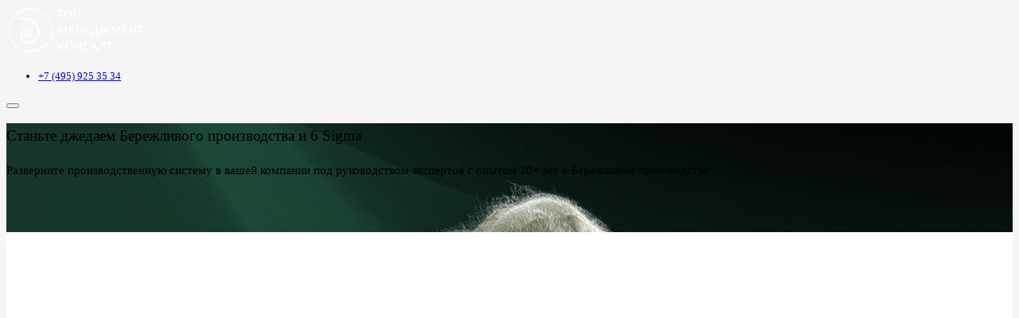

--- FILE ---
content_type: text/html; charset=UTF-8
request_url: https://tmconsult.ru/l/dps/
body_size: 29451
content:
<!DOCTYPE html>
<html xml:lang="ru" lang="ru" class="">
<head>
	<script data-skip-moving="true">
					(function(m,e,t,r,i,k,a){m[i]=m[i]||function(){(m[i].a=m[i].a||[]).push(arguments)};
			m[i].l=1*new Date();k=e.createElement(t),a=e.getElementsByTagName(t)[0],k.async=1,k.src=r,a.parentNode.insertBefore(k,a)})
			(window, document, "script", "https://mc.yandex.ru/metrika/tag.js", "ym");
			ym('27775521', "init", {
				id:'27775521',
				clickmap:true,
				trackLinks:true,
				accurateTrackBounce:true,
				webvisor:true,
				trackHash:true
			});
				</script> <script async 
					src="https://www.googletagmanager.com/gtag/js?id=UA-112333754-4" 
					data-skip-moving="true"
				></script> <script data-skip-moving="true">
					window.dataLayer = window.dataLayer || [];
				function gtag(){dataLayer.push(arguments)};
				gtag("js", new Date());
				gtag("config", "UA-112333754-4");
				</script> <script data-skip-moving="true">
					(function(w,d,s,l,i){w[l]=w[l]||[];w[l].push({'gtm.start':new Date().getTime(),event:'gtm.js'});
				var f=d.getElementsByTagName(s)[0],
				j=d.createElement(s),
				dl=l!='dataLayer'?'&l='+l:'';
				j.async=true;
				j.src='https://www.googletagmanager.com/gtm.js?id='+i+dl;
				f.parentNode.insertBefore(j,f);})(window,document,'script','dataLayer','GTM-5QVMLDD');
				</script>	<meta http-equiv="X-UA-Compatible" content="IE=edge">
	<meta name="viewport" content="user-scalable=no, initial-scale=1.0, maximum-scale=1.0, width=device-width">
	<meta name="HandheldFriendly" content="true" >
	<meta name="MobileOptimized" content="width">
	<meta name="apple-mobile-web-app-capable" content="yes">
	<title>Департамент по развитию Производственной системы</title>
	<meta http-equiv="Content-Type" content="text/html; charset=UTF-8" />
<style type="text/css">
				:root {
					--primary: #21a79b !important;
					--primary-darken-1: hsl(174.63, 67%, 37%);
					--primary-darken-2: hsl(174.63, 67%, 34%);
					--primary-darken-3: hsl(174.63, 67%, 29%);
					--primary-lighten-1: hsl(174.63, 67%, 49%);
					--primary-opacity-0: rgba(33, 167, 155, 0);
					--primary-opacity-0_05: rgba(33, 167, 155, 0.05);
					--primary-opacity-0_1: rgba(33, 167, 155, 0.1);
					--primary-opacity-0_15: rgba(33, 167, 155, 0.15);
					--primary-opacity-0_2: rgba(33, 167, 155, 0.2);
					--primary-opacity-0_25: rgba(33, 167, 155, 0.25);
					--primary-opacity-0_3: rgba(33, 167, 155, 0.3);
					--primary-opacity-0_35: rgba(33, 167, 155, 0.35);
					--primary-opacity-0_4: rgba(33, 167, 155, 0.4);
					--primary-opacity-0_45: rgba(33, 167, 155, 0.45);
					--primary-opacity-0_5: rgba(33, 167, 155, 0.5);
					--primary-opacity-0_55: rgba(33, 167, 155, 0.55);
					--primary-opacity-0_6: rgba(33, 167, 155, 0.6);
					--primary-opacity-0_65: rgba(33, 167, 155, 0.65);
					--primary-opacity-0_7: rgba(33, 167, 155, 0.7);
					--primary-opacity-0_75: rgba(33, 167, 155, 0.75);
					--primary-opacity-0_8: rgba(33, 167, 155, 0.8);
					--primary-opacity-0_85: rgba(33, 167, 155, 0.85);
					--primary-opacity-0_9: rgba(33, 167, 155, 0.9);
					--primary-opacity-0_95: rgba(33, 167, 155, 0.95);
					--theme-color-main: #464c5e;
					--theme-color-secondary: #f5fafa;
					--theme-color-title: #464c5e;
					--theme-color-strict-inverse: #ffffff;
				}
			</style>
<style>:root {--theme-color-main: #464c5e !important;--theme-color-title: #464c5e !important;}</style>


<link href="/bitrix/js/ui/design-tokens/dist/ui.design-tokens.css?171317825925728" type="text/css"  rel="stylesheet" />
<link href="/bitrix/js/ui/fonts/opensans/ui.font.opensans.css?16723068682555" type="text/css"  rel="stylesheet" />
<link href="/bitrix/js/main/popup/dist/main.popup.bundle.css?171290844829861" type="text/css"  rel="stylesheet" />
<link href="/bitrix/js/ui/icon-set/actions/style.css?171317822419779" type="text/css"  rel="stylesheet" />
<link href="/bitrix/js/ui/icon-set/main/style.css?171317825966119" type="text/css"  rel="stylesheet" />
<link href="/bitrix/js/main/sidepanel/css/sidepanel.css?171317831614050" type="text/css"  rel="stylesheet" />
<link href="/bitrix/js/landing/css/landing_public.css?1568014334456" type="text/css"  rel="stylesheet" />
<link href="/bitrix/components/bitrix/landing.pub/templates/.default/style.css?171317829145364" type="text/css"  rel="stylesheet" />
<link href="/bitrix/templates/landing24/assets/vendor/bootstrap/bootstrap.css?1713178278219692" type="text/css"  data-template-style="true"  rel="stylesheet" />
<link href="/bitrix/templates/landing24/theme.css?1713178291728428" type="text/css"  data-template-style="true"  rel="stylesheet" />
<link href="/bitrix/templates/landing24/assets/css/custom.css?15741502421561" type="text/css"  data-template-style="true"  rel="stylesheet" />
<link href="/bitrix/templates/landing24/assets/vendor/animate.css?167230698132190" type="text/css"  data-template-style="true"  rel="stylesheet" />
<link href="/bitrix/templates/landing24/assets/vendor/hamburgers/dist/hamburgers.css?171317827814103" type="text/css"  data-template-style="true"  rel="stylesheet" />
<link href="/bitrix/templates/landing24/assets/vendor/icon/icon-hotel-restaurant/style.css?1595834020959" type="text/css"  data-template-style="true"  rel="stylesheet" />
<link href="/bitrix/templates/landing24/assets/vendor/slick-carousel/slick/slick.css?17131782781563" type="text/css"  data-template-style="true"  rel="stylesheet" />
<link href="/bitrix/templates/landing24/assets/vendor/slick-carousel/slick/landing-slick.css?17131782784993" type="text/css"  data-template-style="true"  rel="stylesheet" />
<link href="/bitrix/templates/landing24/assets/vendor/icon/far/style.css?1649656268662" type="text/css"  data-template-style="true"  rel="stylesheet" />
<link href="/bitrix/templates/landing24/assets/vendor/icon/icon-finance/style.css?1595834020887" type="text/css"  data-template-style="true"  rel="stylesheet" />
<link href="/bitrix/templates/landing24/assets/vendor/icon/icon/style.css?16000645733969" type="text/css"  data-template-style="true"  rel="stylesheet" />
<link href="/bitrix/templates/landing24/assets/vendor/icon/icon-transport/style.css?1591602929903" type="text/css"  data-template-style="true"  rel="stylesheet" />
<link href="/bitrix/templates/landing24/assets/vendor/fancybox/jquery.fancybox.css?156801433417123" type="text/css"  data-template-style="true"  rel="stylesheet" />
<link href="/bitrix/templates/landing24/assets/vendor/icon/fab/style.css?16496562714065" type="text/css"  data-template-style="true"  rel="stylesheet" />
<link href="/bitrix/templates/landing24/template_styles.css?17129084282727" type="text/css"  data-template-style="true"  rel="stylesheet" />
<script>if(!window.BX)window.BX={};if(!window.BX.message)window.BX.message=function(mess){if(typeof mess==='object'){for(let i in mess) {BX.message[i]=mess[i];} return true;}};</script>
<script>(window.BX||top.BX).message({'JS_CORE_LOADING':'Загрузка...','JS_CORE_NO_DATA':'- Нет данных -','JS_CORE_WINDOW_CLOSE':'Закрыть','JS_CORE_WINDOW_EXPAND':'Развернуть','JS_CORE_WINDOW_NARROW':'Свернуть в окно','JS_CORE_WINDOW_SAVE':'Сохранить','JS_CORE_WINDOW_CANCEL':'Отменить','JS_CORE_WINDOW_CONTINUE':'Продолжить','JS_CORE_H':'ч','JS_CORE_M':'м','JS_CORE_S':'с','JSADM_AI_HIDE_EXTRA':'Скрыть лишние','JSADM_AI_ALL_NOTIF':'Показать все','JSADM_AUTH_REQ':'Требуется авторизация!','JS_CORE_WINDOW_AUTH':'Войти','JS_CORE_IMAGE_FULL':'Полный размер'});</script>

<script src="/bitrix/js/main/core/core.js?1713178318494198"></script>

<script>BX.Runtime.registerExtension({'name':'main.core','namespace':'BX','loaded':true});</script>
<script>BX.setJSList(['/bitrix/js/main/core/core_ajax.js','/bitrix/js/main/core/core_promise.js','/bitrix/js/main/polyfill/promise/js/promise.js','/bitrix/js/main/loadext/loadext.js','/bitrix/js/main/loadext/extension.js','/bitrix/js/main/polyfill/promise/js/promise.js','/bitrix/js/main/polyfill/find/js/find.js','/bitrix/js/main/polyfill/includes/js/includes.js','/bitrix/js/main/polyfill/matches/js/matches.js','/bitrix/js/ui/polyfill/closest/js/closest.js','/bitrix/js/main/polyfill/fill/main.polyfill.fill.js','/bitrix/js/main/polyfill/find/js/find.js','/bitrix/js/main/polyfill/matches/js/matches.js','/bitrix/js/main/polyfill/core/dist/polyfill.bundle.js','/bitrix/js/main/core/core.js','/bitrix/js/main/polyfill/intersectionobserver/js/intersectionobserver.js','/bitrix/js/main/lazyload/dist/lazyload.bundle.js','/bitrix/js/main/polyfill/core/dist/polyfill.bundle.js','/bitrix/js/main/parambag/dist/parambag.bundle.js']);
</script>
<script>BX.Runtime.registerExtension({'name':'ui.dexie','namespace':'BX.Dexie3','loaded':true});</script>
<script>BX.Runtime.registerExtension({'name':'ls','namespace':'window','loaded':true});</script>
<script>BX.Runtime.registerExtension({'name':'fx','namespace':'window','loaded':true});</script>
<script>BX.Runtime.registerExtension({'name':'fc','namespace':'window','loaded':true});</script>
<script>BX.Runtime.registerExtension({'name':'ui.design-tokens','namespace':'window','loaded':true});</script>
<script>BX.Runtime.registerExtension({'name':'ui.fonts.opensans','namespace':'window','loaded':true});</script>
<script>BX.Runtime.registerExtension({'name':'main.pageobject','namespace':'window','loaded':true});</script>
<script>BX.Runtime.registerExtension({'name':'main.popup','namespace':'BX.Main','loaded':true});</script>
<script>BX.Runtime.registerExtension({'name':'popup','namespace':'window','loaded':true});</script>
<script>(window.BX||top.BX).message({'CORE_CLIPBOARD_COPY_SUCCESS':'Скопировано','CORE_CLIPBOARD_COPY_FAILURE':'Не удалось скопировать'});</script>
<script>BX.Runtime.registerExtension({'name':'clipboard','namespace':'window','loaded':true});</script>
<script>BX.Runtime.registerExtension({'name':'ui.icon-set.actions','namespace':'window','loaded':true});</script>
<script>BX.Runtime.registerExtension({'name':'ui.icon-set.main','namespace':'window','loaded':true});</script>
<script>(window.BX||top.BX).message({'MAIN_SIDEPANEL_CLOSE':'Закрыть','MAIN_SIDEPANEL_PRINT':'Печать','MAIN_SIDEPANEL_NEW_WINDOW':'Открыть в новом окне','MAIN_SIDEPANEL_COPY_LINK':'Скопировать ссылку','MAIN_SIDEPANEL_MINIMIZE':'Свернуть','MAIN_SIDEPANEL_REMOVE_ALL':'Удалить всё из быстрого доступа'});</script>
<script>BX.Runtime.registerExtension({'name':'sidepanel','namespace':'window','loaded':true});</script>
<script>(window.BX||top.BX).message({'LANDING_NAVBAR_TOGGLER_SHOW':'Развернуть','LANDING_NAVBAR_TOGGLER_HIDE':'Свернуть','LANDING_NAVBAR_MODAL_ALERT':'Редактирование.<br>Полноценная работа блока будет доступна в&nbsp;режиме просмотра.'});</script>
<script>BX.Runtime.registerExtension({'name':'landing_assets','namespace':'window','loaded':true});</script>
<script>(window.BX||top.BX).message({'LANGUAGE_ID':'ru','FORMAT_DATE':'DD.MM.YYYY','FORMAT_DATETIME':'DD.MM.YYYY HH:MI:SS','COOKIE_PREFIX':'BITRIX_SM','SERVER_TZ_OFFSET':'10800','UTF_MODE':'Y','SITE_ID':'s1','SITE_DIR':'/','USER_ID':'','SERVER_TIME':'1769001575','USER_TZ_OFFSET':'0','USER_TZ_AUTO':'Y','bitrix_sessid':'1282491bf83cecfbee986106eaee9687'});</script>


<script src="/bitrix/js/ui/dexie/dist/dexie3.bundle.js?1713178224187520"></script>
<script src="/bitrix/js/main/core/core_ls.js?143375248210430"></script>
<script src="/bitrix/js/main/core/core_fx.js?149252261116888"></script>
<script src="/bitrix/js/main/core/core_frame_cache.js?171317831617037"></script>
<script src="/bitrix/js/main/pageobject/pageobject.js?1587968651864"></script>
<script src="/bitrix/js/main/popup/dist/main.popup.bundle.js?1713178316117034"></script>
<script src="/bitrix/js/main/core/core_clipboard.js?16723069094831"></script>
<script src="/bitrix/js/main/sidepanel/manager.js?171317831861631"></script>
<script src="/bitrix/js/main/sidepanel/slider.js?171317831853659"></script>
<script src="/bitrix/js/main/polyfill/intersectionobserver/js/intersectionobserver.js?153733731022411"></script>
<script src="/bitrix/js/landing/utils/utils.js?171317828640302"></script>
<script src="/bitrix/js/landing/mediaplayer/base_mediaplayer.js?16723069771930"></script>
<script src="/bitrix/js/landing/mediaplayer/youtube_mediaplayer.js?16723069773739"></script>
<script src="/bitrix/js/landing/mediaplayer/mediaplayer_factory.js?1672306977706"></script>
<script src="/bitrix/js/landing/ui/tool/auto_font_scale/dist/auto_font_scale.bundle.js?17131782869573"></script>
<script src="/bitrix/js/landing/event-tracker/event-tracker.js?15838270796496"></script>
<script src="/bitrix/js/landing/event-tracker/services/base-service.js?1535375489461"></script>
<script src="/bitrix/js/landing/event-tracker/services/google-analytics-service.js?1535375489764"></script>
<script src="/bitrix/js/landing/polyfill.js?15680143341602"></script>
<script src="/bitrix/js/landing/events/block_event.js?1535375489868"></script>
<script src="/bitrix/js/landing/public.js?17131782888850"></script>
<script type="text/javascript">
					(function () {
						"use strict";

						var counter = function ()
						{
							var cookie = (function (name) {
								var parts = ("; " + document.cookie).split("; " + name + "=");
								if (parts.length == 2) {
									try {return JSON.parse(decodeURIComponent(parts.pop().split(";").shift()));}
									catch (e) {}
								}
							})("BITRIX_CONVERSION_CONTEXT_s1");

							if (cookie && cookie.EXPIRE >= BX.message("SERVER_TIME"))
								return;

							var request = new XMLHttpRequest();
							request.open("POST", "/bitrix/tools/conversion/ajax_counter.php", true);
							request.setRequestHeader("Content-type", "application/x-www-form-urlencoded");
							request.send(
								"SITE_ID="+encodeURIComponent("s1")+
								"&sessid="+encodeURIComponent(BX.bitrix_sessid())+
								"&HTTP_REFERER="+encodeURIComponent(document.referrer)
							);
						};

						if (window.frameRequestStart === true)
							BX.addCustomEvent("onFrameDataReceived", counter);
						else
							BX.ready(counter);
					})();
				</script>
<style type="text/css">
					body {
						background-color: #f5f5f5!important;
					}
				</style>
<meta name="robots" content="all" />
<style>
					body.landing-page-transition::after {
					}
				</style>
<!-- Facebook Pixel Code --> <script data-skip-moving="true"> !function(f,b,e,v,n,t,s) {if(f.fbq)return;n=f.fbq=function(){n.callMethod? n.callMethod.apply(n,arguments):n.queue.push(arguments)}; if(!f._fbq)f._fbq=n;n.push=n;n.loaded=!0;n.version='2.0'; n.queue=[];t=b.createElement(e);t.async=!0; t.src=v;s=b.getElementsByTagName(e)[0]; s.parentNode.insertBefore(t,s)}(window,document,'script', 'https://connect.facebook.net/en_US/fbevents.js'); fbq('init', '816587468721417'); fbq('track', 'PageView'); </script> <noscript> <img height="1" width="1" src="https://www.facebook.com/tr?id=816587468721417&ev=PageView &noscript=1"/> </noscript> <!-- End Facebook Pixel Code -->
<!-- roistat -->
<script data-skip-moving="true">
(function(w, d, s, h, id){w.roistatProjectId = id; w.roistatHost = h;
    var p = d.location.protocol == "https:" ? "https://" : "http://";
    var u = /^.*roistat_visit=[^;]+(.*)?$/.test(d.cookie) ? "/dist/module.js" : "/api/site/1.0/"+id+"/init";
    var js = d.createElement(s); js.charset="UTF-8"; js.async = 1; js.src = p+h+u; var js2 = d.getElementsByTagName(s)[0]; js2.parentNode.insertBefore(js, js2);})(window, document, 'script', 'cloud.roistat.com', '7e12c21737e61c298ec4c14a42b57a63');
</script>
<!-- /roistat -->
<!-- Bitrix Open Lines -->
<script data-skip-moving="true">
    window.addEventListener('onBitrixLiveChat', function(event){
        var widget = event.detail.widget;
        widget.setOption('checkSameDomain', false);
    });
</script>
<script data-skip-moving="true">
        (function(w,d,u){
                var s=d.createElement('script');s.async=true;s.src=u+'?'+(Date.now()/60000|0);
                var h=d.getElementsByTagName('script')[0];h.parentNode.insertBefore(s,h);
        })(window,document,'https://b24.tmconsult.ru/upload/crm/site_button/loader_2_m4plxe.js');
</script>
<!-- /Bitrix Open Lines -->
<script data-skip-moving="true" src="/include/js/jquery.js"></script>
<script data-skip-moving="true" src="/include/landingforms/js/script_constructor.js?v=19"></script>



<script src="/bitrix/templates/landing24/assets/vendor/jquery/jquery_landing.js?1672306975288717"></script>
<script src="/bitrix/templates/landing24/assets/vendor/jquery.easing/js/jquery.easing_landing.js?16723068819157"></script>
<script src="/bitrix/templates/landing24/assets/js/helpers/onscroll-animation_init.js?17131782865121"></script>
<script src="/bitrix/templates/landing24/assets/vendor/bootstrap/js/dist/util.js?15916029295836"></script>
<script src="/bitrix/templates/landing24/assets/vendor/bootstrap/js/dist/collapse.js?159160292913156"></script>
<script src="/bitrix/templates/landing24/assets/js/helpers/menu/scrollspy.js?17129084154541"></script>
<script src="/bitrix/templates/landing24/assets/js/helpers/menu/menu_init.js?17131782918703"></script>
<script src="/bitrix/templates/landing24/assets/js/helpers/menu/block-header-entry.js?163877427310756"></script>
<script src="/bitrix/templates/landing24/assets/js/helpers/menu/block-header-init.js?17129084282017"></script>
<script src="/bitrix/templates/landing24/assets/vendor/slick-carousel/slick/slick_landing.js?167230688188394"></script>
<script src="/bitrix/templates/landing24/assets/js/components/hs.core_landing.js?16723068811615"></script>
<script src="/bitrix/templates/landing24/assets/js/components/hs.carousel.js?16723069818927"></script>
<script src="/bitrix/templates/landing24/assets/js/helpers/carousel/carousel_helper.js?167230697916192"></script>
<script src="/bitrix/templates/landing24/assets/js/helpers/carousel/base_carousel_init.js?16723068844729"></script>
<script src="/bitrix/templates/landing24/assets/vendor/fancybox/jquery.fancybox_landing.js?1672306881151049"></script>
<script src="/bitrix/templates/landing24/assets/js/helpers/popup_init.js?16723068811357"></script>
<script src="/bitrix/templates/landing24/assets/js/helpers/upper_init.js?15958340201140"></script>
<script src="/bitrix/templates/landing24/assets/js/helpers/auto_font_scale_init.js?1713178286121"></script>
<script src="/bitrix/components/bitrix/landing.pub/templates/.default/script.js?171290842814895"></script>
<link rel="preload" href="/bitrix/templates/landing24/assets/vendor/icon/icon-hotel-restaurant/font.woff" as="font" crossorigin="anonymous" type="font/woff" crossorigin>
<style>.icon-hotel-restaurant-235:before{content:"\e098";}</style>
<link rel="preload" href="/bitrix/templates/landing24/assets/vendor/icon/far/font.woff" as="font" crossorigin="anonymous" type="font/woff" crossorigin>
<link rel="preload" href="/bitrix/templates/landing24/assets/vendor/icon/far/font.woff2" as="font" crossorigin="anonymous" type="font/woff2" crossorigin>
<style>.fa-chevron-left:before{content:"\f053";}.fa-chevron-right:before{content:"\f054";}</style>
<link rel="preload" href="/bitrix/templates/landing24/assets/vendor/icon/icon-finance/font.woff" as="font" crossorigin="anonymous" type="font/woff" crossorigin>
<link rel="preload" href="/bitrix/templates/landing24/assets/vendor/icon/icon/font.woff" as="font" crossorigin="anonymous" type="font/woff" crossorigin>
<link rel="preload" href="/bitrix/templates/landing24/assets/vendor/icon/icon/font.woff2" as="font" crossorigin="anonymous" type="font/woff2" crossorigin>
<link rel="preload" href="/bitrix/templates/landing24/assets/vendor/icon/icon-transport/font.woff" as="font" crossorigin="anonymous" type="font/woff" crossorigin>
<style>.icon-finance-120:before{content:"\e025";}.icon-finance-160:before{content:"\e020";}.icon-finance-147:before{content:"\e01f";}.icon-rocket:before{content:"\e05c";}.icon-hotel-restaurant-211:before{content:"\e07c";}.icon-transport-026:before{content:"z";}</style>
<style>.fa-angle-left:before{content:"\f104";}.fa-angle-right:before{content:"\f105";}</style>
<link rel="preload" href="/bitrix/templates/landing24/assets/vendor/icon/fab/font.woff" as="font" crossorigin="anonymous" type="font/woff" crossorigin>
<link rel="preload" href="/bitrix/templates/landing24/assets/vendor/icon/fab/font.woff2" as="font" crossorigin="anonymous" type="font/woff2" crossorigin>
<style>.fa-facebook:before{content:"\f09a";}.fa-instagram:before{content:"\f16d";}.fa-twitter:before{content:"\f099";}.fa-youtube:before{content:"\f167";}</style>
<style>
					body {
						--landing-font-family: Open Sans
					}
				</style>
<link rel="stylesheet" href="https://fonts.bitrix24.ru/css2?family=Open+Sans:wght@100;200;300;400;500;600;700;800;900">
<style>
				body {
					font-weight: 400;
					font-family: Open Sans;
					-webkit-font-smoothing: antialiased;
					-moz-osx-font-smoothing: grayscale;
					-moz-font-feature-settings: "liga", "kern";
					text-rendering: optimizelegibility;
				}
			</style>
<style>
				h1, h2, h3, h4, h5, h6 {
					font-family: Open Sans;
				}
			</style>
<style>
			html {font-size: 14px;}
			body {font-size: 0.92857rem;}
			.g-font-size-default {font-size: 0.92857rem;}
		</style>
<style>
				main.landing-public-mode {
					line-height: 1.6;
					font-weight: 400;
				}
				
				.landing-public-mode .h1, .landing-public-mode .h2, .landing-public-mode .h3, .landing-public-mode .h4, 
				.landing-public-mode .h5, .landing-public-mode .h6, .landing-public-mode .h7,
				.landing-public-mode h1, .landing-public-mode h2, .landing-public-mode h3, .landing-public-mode h4, 
				.landing-public-mode h5, .landing-public-mode h6 {
					font-weight: 400;
				}
			</style>
<script>
	BX.namespace("BX.Landing");
	BX.Landing.getMode = () => "view";
</script>
<script type="text/javascript">var _ba = _ba || []; _ba.push(["aid", "b958b6b08b061dfb43bb410b996305d9"]); _ba.push(["host", "tmconsult.ru"]); (function() {var ba = document.createElement("script"); ba.type = "text/javascript"; ba.async = true;ba.src = (document.location.protocol == "https:" ? "https://" : "http://") + "bitrix.info/ba.js";var s = document.getElementsByTagName("script")[0];s.parentNode.insertBefore(ba, s);})();</script>


<meta property="og:title" content="Департамент по развитию Производственной системы" /><meta property="og:description" content="Департамент по развитию Производственной системы" /><meta property="og:image" content="https://tmconsult.ru/upload/medialibrary/e1a/e1a454dbd2b3d2db63f0e44b9904e96a.jpg" /><meta property="og:type" content="website" /><meta property="twitter:title" content="Департамент по развитию Производственной системы" /><meta property="twitter:description" content="Департамент по развитию Производственной системы" /><meta property="twitter:image" content="https://tmconsult.ru/upload/medialibrary/e1a/e1a454dbd2b3d2db63f0e44b9904e96a.jpg" /><meta name="twitter:card" content="summary_large_image" /><meta property="twitter:type" content="website" /> <meta property="Bitrix24SiteType" content="smn" /> <meta property="og:url" content="https://tmconsult.ru/l/dps/" />
<link rel="canonical" href="https://tmconsult.ru/l/dps/"/><link 
						rel="preload" 
						as="style" 
						onload="this.removeAttribute('onload');this.rel='stylesheet'" 
						data-font="g-font-open-sans" 
						data-protected="true" 
						href="https://fonts.bitrix24.ru/css2?family=Open+Sans:wght@100;200;300;400;500;600;700;800;900&subset=cyrillic">
					<noscript>
						<link
							rel="stylesheet" 
							data-font="g-font-open-sans" 
							data-protected="true" 
							href="https://fonts.bitrix24.ru/css2?family=Open+Sans:wght@100;200;300;400;500;600;700;800;900&subset=cyrillic">
					</noscript><link 
						rel="preload" 
						as="style" 
						onload="this.removeAttribute('onload');this.rel='stylesheet'" 
						data-font="g-font-montserrat" 
						data-protected="true" 
						href="https://fonts.bitrix24.ru/css2?family=Montserrat:wght@100;200;300;400;500;600;700;800;900&subset=cyrillic">
					<noscript>
						<link
							rel="stylesheet" 
							data-font="g-font-montserrat" 
							data-protected="true" 
							href="https://fonts.bitrix24.ru/css2?family=Montserrat:wght@100;200;300;400;500;600;700;800;900&subset=cyrillic">
					</noscript> <link rel="icon" type="image/x-icon" href="/l/favicon.ico"></head>
<body class="landing-page-transition" data-event-tracker='["click","show"]' data-event-tracker-label-from="text">
<noscript>
				<img src="https://mc.yandex.ru/watch/27775521" style="position:absolute; left:-9999px;" alt="" />
			</noscript> <noscript>
					<iframe src="https://www.googletagmanager.com/ns.html?id=GTM-5QVMLDD" height="0" width="0" style="display:none;visibility:hidden"></iframe>
				</noscript><main class="w-100 landing-public-mode" >
<div id="block6558" class="block-wrapper block-0-menu-17-restaurant"><header class="landing-block landing-block-menu u-header g-z-index-9999 g-bg-blue-opacity-0_9 u-header--sticky u-header--relative">
	<div class="u-header__section u-header__section--light g-transition-0_3 g-py-16" data-header-fix-moment-exclude="g-py-16" data-header-fix-moment-classes="u-shadow-v27 g-py-6">
		<nav class="navbar navbar-expand-lg g-py-0 g-mt-3 g-px-10">
			<div class="container">
				<!-- Logo -->
				<a href="http://tmconsult.ru" class="landing-block-node-menu-logo-link navbar-brand u-header__logo p-0" target="_self">
					<img class="landing-block-node-menu-logo u-header__logo-img u-header__logo-img--main g-max-width-180" src="/upload/landing/72d/72d45e5d3072d26043402b7669965c4f.png" alt="" srcset="" data-fileid="6998" />
				</a>
				<!-- End Logo -->

				<!-- Navigation -->
				<div class="collapse navbar-collapse align-items-center flex-sm-row" id="navBar6557">
					<ul class="landing-block-node-menu-list js-scroll-nav navbar-nav text-uppercase g-font-weight-700 g-font-size-12 g-pt-20 g-pt-0--lg ml-auto"><li class="landing-block-node-menu-list-item nav-item g-mx-10--lg g-mb-7 g-mb-0--lg">
							<a href="tel:+7 (495) 925 35 34" class="landing-block-node-menu-list-item-link nav-link p-0 g-color-white g-font-size-16" target="_self">+7 (495) 925 35 34</a>
						</li></ul>
				</div>
				<!-- End Navigation -->

				<!-- Responsive Toggle Button -->
				<button class="navbar-toggler btn g-line-height-1 g-brd-none g-pa-0 ml-auto" type="button" aria-label="Toggle navigation" aria-expanded="false" aria-controls="navBar6557" data-toggle="collapse" data-target="#navBar6557">
                <span class="hamburger hamburger--slider">
                  <span class="hamburger-box">
                    <span class="hamburger-inner"></span>
                  </span>
                </span>
				</button>
				<!-- End Responsive Toggle Button -->
			</div>
		</nav>
	</div>
</header></div><div id="block6569" class="block-wrapper block-html">
<section class="landing-block g-pt-0 g-pb-0 g-pl-0 g-pr-0">
	<section class="landing-block g-pos-rel g-pt-120 g-pb-120 landing-block-node-bgimg g-bg-size-cover g-bg-img-hero g-bg-cover g-bg-black-opacity-0_6--after" style="background-image: url('/upload/landing/8b0/8b0f695190314c135fa9991be2ca5585.jpg');" data-pseudo-url="{"text":"","href":"","target":"_self","enabled":false}" data-fileid="12937" data-fileid2x="12938">
	<div class="container g-z-index-1 g-pos-rel">
		<div class="row align-items-center">

			<div class="landing-block-form-styles" hidden="">
				<div class="g-bg-transparent h1 g-color-white g-brd-none g-pa-0" data-form-style-wrapper-padding="1" data-form-style-bg="1" data-form-style-bg-content="1" data-form-style-bg-block="1" data-form-style-header-font-size="1" data-form-style-header-font-weight="1" data-form-style-button-font-color="1" data-form-style-border-block="1">
				</div>
				<div class="g-bg-primary g-color-primary g-brd-primary" data-form-style-main-bg="1" data-form-style-main-border-color="1" data-form-style-main-font-color-hover="1">
				</div>
				<div class="g-bg-transparent g-brd-none g-brd-bottom g-brd-white" data-form-style-input-bg="1" data-form-style-input-border="1" data-form-style-input-border-radius="1" data-form-style-input-border-color="1">
				</div>
				<div class="g-brd-primary g-brd-none g-brd-bottom g-bg-black-opacity-0_7" data-form-style-input-border-hover="1" data-form-style-input-border-color-hover="1" data-form-style-input-select-bg="1">
				</div>

<!--			for resource booking-->
				<div class="g-bg-white" data-form-style-bg-as-text="1">
				</div>
				
				<div class="g-bg-gray-dark-v3" data-form-style-input-bg-light="1">
				</div>
				
				<div class="g-bg-gray-dark-v4" data-form-style-input-bg-light2="1">
				</div>

				<div class="g-bg-black-opacity-0_1 u-shadow-custom-v1" data-form-style-input-bg-light3="1" data-form-style-gradient-box-shadow="1">
				</div>

				<div class="g-bg-primary-opacity-0_4" data-form-style-main-bg-light="1">
				</div>
				
				<div class="g-bg-white" data-form-style-light-bg="1">
				</div>
			</div>
			<div class="col-md-6">
				<h2 class="landing-block-node-main-title js-animation fadeInUp h1 g-color-white mb-4" data-form-style-main-font-color="1" data-form-style-main-font-family="1" style="animation-duration: 1000ms; animation-play-state: running; animation-name: none;">Станьте джедаем Бережливого производства и 6 Sigma</h2>
				<h3 class="h4 g-color-white mb-4 landing-block-node-title">Разверните производственную систему в вашей компании под руководством экспертов с опытом 20+ лет в Бережливом производстве</h3>
			</div>
			<div class="col-md-6">
				<div class="dpsformtop bitrix24forms landing-block-node-form js-animation fadeInUp g-brd-none g-brd-around--sm g-px-0 g-px-20--sm g-px-45--lg g-py-0 g-py-30--sm g-py-60--lg u-form-alert-v1" data-b24form="false" data-form-style-input-border-color="1" data-b24form-use-style="Y" data-b24form-show-header="N" data-b24form-connector="Y" style="animation-duration: 1000ms; animation-play-state: running; animation-name: none;">
					<iframe class="iframeformconsultopenedtop" src="/include/landingforms/univers/form_opened_dps_top.php" width="100%" height="430" style="border:0;background:#ffffff;margin-top:50px;">
						Ваш браузер не поддерживает плавающие фреймы!
					</iframe>
				</div>
			</div>

		</div>
	</div>
	<script data-skip-moving="true">
		//$(".col").show();
		//console.log(1);
	</script>
</section></section></div><div id="block6575" class="block-wrapper block-27-3-one-col-fix-title"><section class="landing-block js-animation fadeInUp text-center g-pb-0 g-pt-120">

	<h2 class="landing-block-node-title g-font-weight-400 g-my-0 container g-pl-0 g-pr-0 g-color-black-opacity-0_9">Какие задачи мы помогаем решать с помощью <p><span style="">развития Производственных систем:</span></p></h2>

</section></div><div id="block6638" class="block-wrapper block-20-2-three-cols-fix-img-title-text"><section class="landing-block g-pt-10 g-pb-20" style="">
	<div class="landing-block-node-container container g-pt-30 g-pb-30">
		<div class="row landing-block-inner" style=""><div class="landing-block-card js-animation fadeIn landing-block-node-block col-md-4 col-lg-4 g-mb-30 g-mb-0--md g-pt-10" style="">
				<div class="landing-block-node-img-container text-left">
					<img class="landing-block-node-img img-fluid g-mb-30" src="/upload/landing/672/6725d2349852aea7ff3d99a9743965ef.png" alt="" srcset="/upload/landing/e7a/e7ae63141b24298214c0724af5cf87d1.png 2x" data-fileid="12985" data-fileid2x="12986" data-pseudo-url="{&quot;text&quot;:&quot;&quot;,&quot;href&quot;:&quot;&quot;,&quot;target&quot;:&quot;_self&quot;,&quot;enabled&quot;:false}" />
				</div>
				<h5 class="landing-block-node-title landing-semantic-subtitle-big text-uppercase g-font-weight-700 g-color-black g-font-size-5 g-letter-spacing-inherit g-mb-0" style=""> </h5>
				<div class="landing-block-node-text landing-semantic-text-medium g-font-size-18" style=""><p>Вместе с Вами выстроим подразделение Развития производственной системы для достижения реального результата в компании</p></div>
			</div><div class="landing-block-card js-animation fadeIn landing-block-node-block col-md-4 col-lg-4 g-mb-30 g-mb-0--md g-pt-10" style="">
				<div class="landing-block-node-img-container text-left">
					<img class="landing-block-node-img img-fluid g-mb-30" src="/upload/landing/21f/21f5499740d6b79aeb8c4a57db12e80d.png" alt="" srcset="/upload/landing/c17/c178eae111124bd02082eb7b36ba48cf.png 2x" data-fileid="12988" data-fileid2x="12987" data-pseudo-url="{&quot;text&quot;:&quot;&quot;,&quot;href&quot;:&quot;&quot;,&quot;target&quot;:&quot;_self&quot;,&quot;enabled&quot;:false}" />
				</div>
				<h5 class="landing-block-node-title landing-semantic-subtitle-big text-uppercase g-font-weight-700 g-color-black g-font-size-5 g-letter-spacing-inherit g-mb-0" style=""> </h5>
				<div class="landing-block-node-text landing-semantic-text-medium g-font-size-18" style=""><p>Вы станете главным авторитетом в направлении Бережливого производства и 6 Sigma в вашей компании - мы поможем повысить ваши навыки</p></div>
			</div><div class="landing-block-card js-animation fadeIn landing-block-node-block col-md-4 col-lg-4 g-mb-30 g-mb-0--md g-pt-10" style="">
				<div class="landing-block-node-img-container text-left">
					<img class="landing-block-node-img img-fluid g-mb-30" src="/upload/landing/83c/83c83d523051d4578cb8d4e7e4fada95.png" alt="" srcset="/upload/landing/25f/25ff7b6903264d8dc5733e98479625eb.png 2x" data-fileid="12990" data-fileid2x="12989" data-pseudo-url="{&quot;text&quot;:&quot;&quot;,&quot;href&quot;:&quot;&quot;,&quot;target&quot;:&quot;_self&quot;,&quot;enabled&quot;:false}" />
				</div>
				<h5 class="landing-block-node-title landing-semantic-subtitle-big text-uppercase g-font-weight-700 g-color-black g-font-size-5 g-letter-spacing-inherit g-mb-0" style=""> </h5>
				<div class="landing-block-node-text landing-semantic-text-medium g-font-size-18" style=""><p>Научим решать проблемы с помощью Lean инструментов. Покажите руководителю результат (это залог ваших перспектив роста и увеличения зарплаты)</p></div>
			</div></div>
	</div>
</section></div><div id="block6637" class="block-wrapper block-20-2-three-cols-fix-img-title-text"><section class="landing-block g-pt-10 g-pb-120" style="">
	<div class="landing-block-node-container container g-pt-30 g-pb-30">
		<div class="row landing-block-inner" style=""><div class="landing-block-card js-animation fadeIn landing-block-node-block col-md-4 col-lg-4 g-mb-30 g-mb-0--md g-pt-10 landing-card" style="">
				<div class="landing-block-node-img-container text-left">
					<img class="landing-block-node-img img-fluid g-mb-30" src="/upload/landing/ae2/ae2ba13be1cda80a1d475fcc82d5c445.png" alt="" srcset="/upload/landing/ef4/ef44e3aedbc33c9c47481fffef9b2337.png 2x" data-fileid="12991" data-fileid2x="12992" data-pseudo-url="{&quot;text&quot;:&quot;&quot;,&quot;href&quot;:&quot;&quot;,&quot;target&quot;:&quot;_self&quot;,&quot;enabled&quot;:false}" />
				</div>
				<h5 class="landing-block-node-title landing-semantic-subtitle-big text-uppercase g-font-weight-700 g-color-black g-font-size-5 g-letter-spacing-inherit g-mb-0" style=""> </h5>
				<div class="landing-block-node-text landing-semantic-text-medium g-font-size-18" style=""><p>Повысим вашу ценность на рынке труда. В условиях всеобщей экономии и кризиса на рынке будут цениться те сотрудники, которые знают, как выполнять свои задач максимально эффективным способом, особенно, если эти сотрудники смогут выстроить необходимые процессы внутри компании</p></div>
			</div><div class="landing-block-card js-animation fadeIn landing-block-node-block col-md-4 col-lg-4 g-mb-30 g-mb-0--md g-pt-10 landing-card" style="">
				<div class="landing-block-node-img-container text-left">
					<img class="landing-block-node-img img-fluid g-mb-30" src="/upload/landing/fb1/fb148bbabfc41c23c77ba0a664b62946.png" alt="" srcset="/upload/landing/cf4/cf42dcdb56f874555c383e4339fc872d.png 2x" data-fileid="12993" data-fileid2x="12994" data-pseudo-url="{&quot;text&quot;:&quot;&quot;,&quot;href&quot;:&quot;&quot;,&quot;target&quot;:&quot;_self&quot;,&quot;enabled&quot;:false}" />
				</div>
				<h5 class="landing-block-node-title landing-semantic-subtitle-big text-uppercase g-font-weight-700 g-color-black g-font-size-5 g-letter-spacing-inherit g-mb-0" style=""> </h5>
				<div class="landing-block-node-text landing-semantic-text-medium g-font-size-18" style=""><p>Вместе с вами определим, как разворачивать Производственную систему / Бережливое производство/ Шесть сигма в компании на трех уровнях: Стратегический уровень (уровень топ-менеджмента), средний уровень – уровень операционного управления (начальники производств, отделов, цехов и т.д). И уровень исполнителей</p></div>
			</div><div class="landing-block-card js-animation fadeIn landing-block-node-block col-md-4 col-lg-4 g-mb-30 g-mb-0--md g-pt-10 landing-card" style="">
				<div class="landing-block-node-img-container text-left">
					<img class="landing-block-node-img img-fluid g-mb-30" src="/upload/landing/cc9/cc9792fd5e09ca62bdecbf6eae7b394c.png" alt="" srcset="/upload/landing/627/62729ed36ce70dabe42b6c2f28edb003.png 2x" data-fileid="12995" data-fileid2x="12996" data-pseudo-url="{&quot;text&quot;:&quot;&quot;,&quot;href&quot;:&quot;&quot;,&quot;target&quot;:&quot;_self&quot;,&quot;enabled&quot;:false}" />
				</div>
				<h5 class="landing-block-node-title landing-semantic-subtitle-big text-uppercase g-font-weight-700 g-color-black g-font-size-5 g-letter-spacing-inherit g-mb-0" style=""> </h5>
				<div class="landing-block-node-text landing-semantic-text-medium g-font-size-18" style=""><p>По итогу обучения выдадим удостоверение/сертификат, подтверждающий вашу квалификацию в направлении Бережливого производства и 6 Sigma (при желании можно получить международный сертификат стандарта C.S.S.C.</p></div>
			</div></div>
	</div>
</section></div><div id="block6585" class="block-wrapper block-27-3-one-col-fix-title"><section class="landing-block js-animation fadeInUp text-center g-bg-main g-pt-120 g-pb-30">

	<h2 class="landing-block-node-title g-font-weight-400 g-my-0 container g-pl-0 g-pr-0">Мы предлагаем, на выбор, 3 стратегии решения ваших задач</h2>

</section></div><div id="block6602" class="block-wrapper block-27-2-one-col-full-title"><section class="landing-block js-animation fadeInUp text-center g-bg-main g-pt-30 g-pb-30">

	<h2 class="landing-block-node-title g-font-weight-400 g-my-0 container g-max-width-100x g-pr-0 g-color-main g-pl-40 text-center">Стратегия №1: Консультативная</h2>

</section></div><div id="block6595" class="block-wrapper block-31-3-two-cols-text-img-fix"><section class="landing-block g-bg-main g-pb-10 g-pt-30">
	<div class="container">
		<div class="row landing-block-node-block">
			<div class="landing-block-node-text-container js-animation slideInLeft col-md-6 col-lg-6 g-pb-20 g-pb-0--md">
				<h2 class="landing-block-node-title text-uppercase g-font-weight-700 mb-0 g-mb-0 g-font-size-5"> </h2>
				<div class="landing-block-node-text g-color-gray-dark-v4"><p>Есть срочный или насущный вопрос по Бережливому производству и 6 Сигм? По вовлечению и мотивации? По внедрению или обучению Lean? Или что-то другое?<br /></p><p>Горячая линия Топ-Менеджмент Консалт - помощник по Производственной системе в Вашем телефоне. Вы задаете свой вопрос в чате Whatsapp, и получаете ответ, полностью ориентированный на специфику Вашего бизнеса. Никакой &quot;воды&quot; и общих формулировок. Только конкретика, направленная на решение Вашей задачи. Конфиденциальность гарантируется.</p></div>
			</div>

			<div class="col-md-6 col-lg-6">
				<img class="landing-block-node-img js-animation slideInRight img-fluid" src="/upload/landing/e44/e44c1b392d5044c9853190f27874acd8.png" alt="" srcset="/upload/landing/d4f/d4f776e6e490bca1a6d4ac11c9328440.png 2x" data-fileid="12957" data-fileid2x="12958" data-pseudo-url="{&quot;text&quot;:&quot;&quot;,&quot;href&quot;:&quot;&quot;,&quot;target&quot;:&quot;_self&quot;,&quot;enabled&quot;:false}" />
			</div>
		</div>
	</div>
</section></div><div id="block6593" class="block-wrapper block-13-2-one-col-fix-button"><section class="landing-block text-center g-pt-20 g-bg-main g-pb-30">
        <div class="container">
				<a class="landing-block-node-button btn btn-sm btn-lg--sm text-uppercase g-btn-red g-btn-type-solid g-rounded-5" href="https://tmconsult.ru/l/hotline/" target="_blank">Начать использовать Горячую линию БЕСПЛАТНО</a>
        </div>
    </section></div><div id="block6606" class="block-wrapper block-27-2-one-col-full-title"><section class="landing-block js-animation fadeInUp text-center g-bg-main g-pb-10 g-pt-30">

	<h2 class="landing-block-node-title g-font-weight-400 g-my-0 container g-max-width-100x g-pr-0 g-color-main g-pl-40 text-center">Стратегия №2: Комплексная</h2>

</section></div><div id="block6594" class="block-wrapper block-31-4-two-cols-img-text-fix"><section class="landing-block g-pt-50 g-bg-main g-pb-30">
	<div class="container">
		<div class="row landing-block-node-block">
			<div class="col-md-6 col-lg-6 order-2 order-md-1">
				<img class="landing-block-node-img js-animation slideInLeft img-fluid" src="/upload/landing/af6/af6304c6fbef434b6c8a9fd6f55b0d78.png" alt="" srcset="/upload/landing/dcc/dcc3828e9853d20b341dddc94144742e.png 2x" data-fileid="12959" data-fileid2x="12960" data-pseudo-url="{&quot;text&quot;:&quot;&quot;,&quot;href&quot;:&quot;&quot;,&quot;target&quot;:&quot;_self&quot;,&quot;enabled&quot;:false}" />
			</div>

			<div class="landing-block-node-text-container js-animation slideInRight col-md-6 col-lg-6 g-pb-20 g-pb-0--md order-1 order-md-2">
				<h2 class="landing-block-node-title text-uppercase g-font-weight-700 mb-0 g-mb-15 g-font-size-20"> </h2>
				<div class="landing-block-node-text g-color-gray-dark-v4"><p>У Вас важная сессия с руководством по развитию производственной системы в компании? Вам нужно разработать дорожную карту? Необходимо проработать систему КПЭ для сотрудников в направлении Бережливого производства? Перед Вами стоит задача по достижению конкретной цели в рублях? Разработка программы обучения? Мы все это делали сотни раз и знаем секреты успеха.<br /></p><p>Поможем с тем, что нужно конкретно Вам или Вашим сотрудникам. (поможем разработать внутренние курсы и систему сертификации + систему удержания сотрудников). Подготовим шаблоны документов + адаптируем под  ваш бизнес. Поможем в разработке динамической системы мотивации. Обучим Лидерству в Производственной системе (включая персональный коучинг). Работа в режиме полной конфиденциальности.</p></div>
			</div>
		</div>
	</div>
</section></div><div id="block6596" class="block-wrapper block-13-2-one-col-fix-button"><section class="landing-block text-center g-bg-main g-pt-30 g-pb-30">
        <div class="container">
				<a class="landing-block-node-button btn btn-sm btn-lg--sm text-uppercase g-rounded-5 g-btn-yellow g-btn-type-solid g-color-black-opacity-0_9" href="#" target="_self">Узнать подробнее</a>
        </div>
    </section></div><div id="block6607" class="block-wrapper block-27-2-one-col-full-title"><section class="landing-block js-animation fadeInUp text-center g-bg-main g-pb-20 g-pt-50">

	<h2 class="landing-block-node-title g-font-weight-400 g-my-0 container g-max-width-100x g-pr-0 g-color-main g-pl-40 text-center">Стратегия №3: Обучение</h2>

</section></div><div id="block6599" class="block-wrapper block-27-3-one-col-fix-title"><section class="landing-block js-animation g-pb-40 animation-none animated g-bg-main text-center g-pt-0">

	<h2 class="landing-block-node-title g-font-weight-400 g-my-0 text-left g-font-size-50 g-color-primary container g-pl-0 g-pr-0"><span style="font-weight: bold;">ОБУЧЕНИЕ <span style="color: rgb(251, 140, 0);">И</span> СЕРТИФИКАЦИЯ</span></h2>

</section></div><div id="block_product" class="block-wrapper block-44-3-four-columns-text-with-img"><section class="landing-block w-100 no-gutters">
	<div class="js-carousel u-carousel-v5 row no-gutters" data-infinite="true" data-slides-scroll="true" data-slides-show="4" data-arrows-classes="u-arrow-v1 g-pos-abs g-top-150 g-width-45 g-height-45 g-color-white g-bg-primary g-color-primary--hover g-bg-white--hover" data-arrow-left-classes="fa fa-chevron-left g-left-0" data-arrow-right-classes="fa fa-chevron-right g-right-0" data-responsive="[{
               &quot;breakpoint&quot;: 1200,
               &quot;settings&quot;: {
                 &quot;slidesToShow&quot;: 4
               }
             }, {
               &quot;breakpoint&quot;: 992,
               &quot;settings&quot;: {
                 &quot;slidesToShow&quot;: 3
               }
             }, {
               &quot;breakpoint&quot;: 768,
               &quot;settings&quot;: {
                 &quot;slidesToShow&quot;: 2
               }
             }, {
               &quot;breakpoint&quot;: 576,
               &quot;settings&quot;: {
                 &quot;slidesToShow&quot;: 1
               }
             }]" data-init-classes-exclude="[{
				 &quot;selector&quot;: &quot;.landing-block-node-card&quot;,
				 &quot;class&quot;: &quot;col-12 col-sm-4 col-lg-3&quot;
			   }, {
				 &quot;selector&quot;: &quot;.js-carousel&quot;,
				 &quot;class&quot;: &quot;row no-gutters&quot;
			   }]"><div class="landing-block-node-card js-slide g-bg-primary--hover landing-card slick-slide slick-current slick-active g-bg-gray-lineargradient col-12 col-sm-4 col-lg-3">
			<article class="w-100 h-100 u-shadow-v26 g-parent">
				<img class="landing-block-node-card-img img-fluid w-100" src="/upload/landing/186/186b16648e8be9db405d54dafd34df73.png" alt="" srcset="/upload/landing/186/186b16648e8be9db405d54dafd34df73.png 2x" data-fileid="8073" data-pseudo-url="{&quot;text&quot;:&quot;&quot;,&quot;href&quot;:&quot;&quot;,&quot;target&quot;:&quot;_self&quot;,&quot;enabled&quot;:false}" />

				<div class="landing-block-node-card-text-container js-animation fadeInUp text-center g-px-20 g-py-40 g-pa-45--sm">
					<h3 class="landing-block-node-card-title text-uppercase g-font-weight-700 g-font-size-default g-mb-15 g-font-open-sans g-color-black-opacity-0_8 text-left g-font-size-17 g-link-not-colored">Построение с нуля или развитие уже существующей производственной системы</h3>
					<div class="landing-block-node-card-text g-mb-35 text-left g-font-size-14 g-color-black-opacity-0_9 g-link-not-colored"><p>Вместе с компанией мы создаем систему работы Департамента производственной системы: организационная структура, стандарты, положения, KPI сотрудников подразделения, схема взаимодействия с другими департаментами, отчетность (ежегодная, ежеквартальная, ежемесячная, еженедельная и ежедневная).</p><p>Система каскадируется от стратегии и ключевых задач компании.</p></div>
					<div class="landing-block-node-card-button-container">
						<a class="landing-block-node-card-button btn btn-md text-uppercase g-font-weight-700 g-font-size-12   g-btn-teal g-btn-type-outline g-color-black rounded-0" href="#product1" target="_self">Заказать</a>
					</div>
				</div>
			</article>
		</div><div class="landing-block-node-card js-slide g-bg-primary--hover landing-card slick-slide slick-current slick-active g-bg-gray-lineargradient col-12 col-sm-4 col-lg-3">
			<article class="w-100 h-100 u-shadow-v26 g-parent">
				<img class="landing-block-node-card-img img-fluid w-100" src="/upload/landing/186/186b16648e8be9db405d54dafd34df73.png" alt="" srcset="/upload/landing/186/186b16648e8be9db405d54dafd34df73.png 2x" data-fileid="8073" data-pseudo-url="{&quot;text&quot;:&quot;&quot;,&quot;href&quot;:&quot;&quot;,&quot;target&quot;:&quot;_self&quot;,&quot;enabled&quot;:false}" />

				<div class="landing-block-node-card-text-container js-animation fadeInUp text-center g-px-20 g-py-40 g-pa-45--sm">
					<h3 class="landing-block-node-card-title text-uppercase g-font-weight-700 g-font-size-default g-mb-15 g-font-open-sans g-color-black-opacity-0_8 text-left g-font-size-17 g-link-not-colored">Внедрение Бережливого производства в потоке</h3>
					<div class="landing-block-node-card-text g-mb-35 text-left g-font-size-14 g-color-black-opacity-0_9 g-link-not-colored">Если вы хотите достичь максимального эффекта в бизнесе, то для вас лучшим способом будет - внедрение Бережливого производства на всей цепочке производства продукта или оказания услуги: от поступления заявки от клиента, до перечисления денежных средств на ваш счет. Благодаря тому, что оптимизируется вся цепочка целиком и устраняются проблемы и потери во всем потоке - самый ключевой и важный продукт/услуга вашей компании становится в глазах клиента идеальными. Вы оказываете услугу максимально быстро и максимально эффективно, либо предлагаете продукт с максимально необходимыми клиенту качествами. Таким образом ваша выручка увеличивается, а клиент становится счастливым и довольным.</div>
					<div class="landing-block-node-card-button-container">
						<a class="landing-block-node-card-button btn btn-md text-uppercase g-font-weight-700 g-font-size-12   g-btn-teal g-btn-type-outline g-color-black rounded-0" href="#product_implement_lean_flow" target="_self">Заказать</a>
					</div>
				</div>
			</article>
		</div><div class="landing-block-node-card js-slide g-bg-primary--hover landing-card slick-slide slick-current slick-active g-bg-gray-lineargradient col-12 col-sm-4 col-lg-3">
			<article class="w-100 h-100 u-shadow-v26 g-parent">
				<img class="landing-block-node-card-img img-fluid w-100" src="/upload/landing/186/186b16648e8be9db405d54dafd34df73.png" alt="" srcset="/upload/landing/186/186b16648e8be9db405d54dafd34df73.png 2x" data-fileid="8073" data-pseudo-url="{&quot;text&quot;:&quot;&quot;,&quot;href&quot;:&quot;&quot;,&quot;target&quot;:&quot;_self&quot;,&quot;enabled&quot;:false}" />

				<div class="landing-block-node-card-text-container js-animation fadeInUp text-center g-px-20 g-py-40 g-pa-45--sm">
					<h3 class="landing-block-node-card-title text-uppercase g-font-weight-700 g-font-size-default g-mb-15 g-font-open-sans g-color-black-opacity-0_8 text-left g-font-size-17 g-link-not-colored">Проект: модель Производственной системы</h3>
					<div class="landing-block-node-card-text g-mb-35 text-left g-font-size-14 g-color-black-opacity-0_9 g-link-not-colored"><p>Модель производственной системы - концепция всего движения производственной системы, включающая в себя: основные элементы, основные приоритеты, цели, основные инструменты, мотивационная составляющая (система материальной и нематериальной мотивация внутри движения Производственной системы), стратегия, дорожная карта, визуализация всех необходимых элементов.<br /></p><p>Разрабатываем модель производственной системы вместе с компанией.<br /></p></div>
					<div class="landing-block-node-card-button-container">
						<a class="landing-block-node-card-button btn btn-md text-uppercase g-font-weight-700 g-font-size-12   g-btn-teal g-btn-type-outline g-color-black rounded-0" href="https://tmconsult.ru/e-learning/courses/0000-1008/?sphrase_id=402247" target="_self">Подробнее</a>
					</div>
				</div>
			</article>
		</div><div class="landing-block-node-card js-slide g-bg-primary--hover landing-card slick-slide slick-current slick-active g-bg-gray-lineargradient col-12 col-sm-4 col-lg-3">
			<article class="w-100 h-100 u-shadow-v26 g-parent">
				<img class="landing-block-node-card-img img-fluid w-100" src="/upload/landing/186/186b16648e8be9db405d54dafd34df73.png" alt="" srcset="/upload/landing/186/186b16648e8be9db405d54dafd34df73.png 2x" data-fileid="8073" data-pseudo-url="{&quot;text&quot;:&quot;&quot;,&quot;href&quot;:&quot;&quot;,&quot;target&quot;:&quot;_self&quot;,&quot;enabled&quot;:false}" />

				<div class="landing-block-node-card-text-container js-animation fadeInUp text-center g-px-20 g-py-40 g-pa-45--sm">
					<h3 class="landing-block-node-card-title text-uppercase g-font-weight-700 g-font-size-default g-mb-15 g-font-open-sans g-color-black-opacity-0_8 text-left g-font-size-17 g-link-not-colored">Коучинг для сотрудников и руководителей Департамента Производственной системы</h3>
					<div class="landing-block-node-card-text g-mb-35 text-left g-font-size-14 g-color-black-opacity-0_9 g-link-not-colored">Подробная, детальная работа с опытнейшими специалистами компании Топ-Менеджмент Консалт, которые работают минимум 10-12 лет в направлении Бережливого производства и 6 Sigma, а также в направлении управленческого консалтинга. Помогают справиться именно с вашими проблемами, находят решения задач. В случае необходимости гарантируем полную конфиденциальность процесса обучения и полученной информации.</div>
					<div class="landing-block-node-card-button-container">
						<a class="landing-block-node-card-button btn btn-md text-uppercase g-font-weight-700 g-font-size-12   g-btn-teal g-btn-type-outline g-color-black rounded-0" href="#product2" target="_self">Заказать</a>
					</div>
				</div>
			</article>
		</div><div class="landing-block-node-card js-slide g-bg-primary--hover landing-card slick-slide slick-current slick-active g-bg-gray-lineargradient col-12 col-sm-4 col-lg-3">
			<article class="w-100 h-100 u-shadow-v26 g-parent">
				<img class="landing-block-node-card-img img-fluid w-100" src="/upload/landing/186/186b16648e8be9db405d54dafd34df73.png" alt="" srcset="/upload/landing/186/186b16648e8be9db405d54dafd34df73.png 2x" data-fileid="8073" data-pseudo-url="{&quot;text&quot;:&quot;&quot;,&quot;href&quot;:&quot;&quot;,&quot;target&quot;:&quot;_self&quot;,&quot;enabled&quot;:false}" />

				<div class="landing-block-node-card-text-container js-animation fadeInUp text-center g-px-20 g-py-40 g-pa-45--sm">
					<h3 class="landing-block-node-card-title text-uppercase g-font-weight-700 g-font-size-default g-mb-15 g-font-open-sans g-color-black-opacity-0_8 text-left g-font-size-17 g-link-not-colored">Сертификация и обучение</h3>
					<div class="landing-block-node-card-text g-mb-35 text-left g-font-size-14 g-color-black-opacity-0_9 g-link-not-colored">Вы уже специалист и наверняка обучались и имеете солидный багаж знаний “за плечами”. У нас есть для Вас редкая возможность - пройти бесплатно тест на Зеленый пояс, а затем на Черный и определить - какие модули Зеленого пояса Вы уже знаете, а какие Вам нужно изучит. Возможно, сертификат подтверждающий вашу квалификацию находится от вас в нескольких шагах, а вы этого пока не знаете…</div>
					<div class="landing-block-node-card-button-container">
						<a class="landing-block-node-card-button btn btn-md text-uppercase g-font-weight-700 g-font-size-12   g-btn-teal g-btn-type-outline g-color-black rounded-0" href="https://tmconsult.ru/l/elearning-and-certification/" target="_self">Узнать больше</a>
					</div>
				</div>
			</article>
		</div><div class="landing-block-node-card js-slide g-bg-primary--hover landing-card slick-slide slick-current slick-active g-bg-gray-lineargradient col-12 col-sm-4 col-lg-3">
			<article class="w-100 h-100 u-shadow-v26 g-parent">
				<img class="landing-block-node-card-img img-fluid w-100" src="/upload/landing/186/186b16648e8be9db405d54dafd34df73.png" alt="" srcset="" data-fileid="8073" data-pseudo-url="{&quot;text&quot;:&quot;&quot;,&quot;href&quot;:&quot;&quot;,&quot;target&quot;:&quot;_self&quot;,&quot;enabled&quot;:false}" />

				<div class="landing-block-node-card-text-container js-animation fadeInUp text-center g-px-20 g-py-40 g-pa-45--sm">
					<h3 class="landing-block-node-card-title text-uppercase g-font-weight-700 g-font-size-default g-mb-15 g-font-open-sans g-color-black-opacity-0_8 text-left g-font-size-17 g-link-not-colored">5S Координатор</h3>
					<div class="landing-block-node-card-text g-mb-35 text-left g-font-size-14 g-color-black-opacity-0_9 g-link-not-colored">Этот курс поможет вам стать проводником 5С на предприятии и быстро добиться результата, не повторяя распространенные ошибки и не изобретая &quot;велосипед&quot;.</div>
					<div class="landing-block-node-card-button-container">
						<a class="landing-block-node-card-button btn btn-md text-uppercase g-font-weight-700 g-font-size-12   g-btn-teal g-btn-type-outline g-color-black rounded-0" href="https://tmconsult.ru/e-learning/5S/5c-coordinator/" target="_self">В ИНТЕРНЕТ-МАГАЗИН</a>
					</div>
				</div>
			</article>
		</div><div class="landing-block-node-card js-slide g-bg-primary--hover landing-card slick-slide slick-current slick-active g-bg-gray-lineargradient col-12 col-sm-4 col-lg-3">
			<article class="w-100 h-100 u-shadow-v26 g-parent">
				<img class="landing-block-node-card-img img-fluid w-100" src="/upload/landing/2ee/2ee6e62646126b53dbfaf486c5d4ea27.png" alt="" srcset="" data-fileid="8075" data-pseudo-url="{&quot;text&quot;:&quot;&quot;,&quot;href&quot;:&quot;&quot;,&quot;target&quot;:&quot;_self&quot;,&quot;enabled&quot;:false}" />

				<div class="landing-block-node-card-text-container js-animation fadeInUp text-center g-px-20 g-py-40 g-pa-45--sm">
					<h3 class="landing-block-node-card-title text-uppercase g-font-weight-700 g-font-size-default g-mb-15 g-font-open-sans g-color-black-opacity-0_8 text-left g-font-size-17 g-link-not-colored">Лидер Lean/6Sigma движения </h3>
					<div class="landing-block-node-card-text g-mb-35 text-left g-font-size-14 g-color-black-opacity-0_9 g-link-not-colored">Курс предназначен для топ-менеджеров,  ответственных за внедрение Бережливого производства (Lean), и является помощником на первых порах для создания подразделения по внедрению Бережливого производства (Lean) и Шесть Сигм (6 Sigma) с учетом особенностей компании и специфики производства товаров и услуг.</div>
					<div class="landing-block-node-card-button-container">
						<a class="landing-block-node-card-button btn btn-md text-uppercase g-font-weight-700 g-font-size-12   g-btn-teal g-btn-type-outline g-color-black rounded-0" href="https://tmconsult.ru/e-learning/management-skills/leader-of-lean-6sigma-movement/" target="_self">В ИНТЕРНЕТ-МАГАЗИН</a>
					</div>
				</div>
			</article>
		</div><div class="landing-block-node-card js-slide g-bg-primary--hover landing-card slick-slide slick-current slick-active g-bg-gray-lineargradient col-12 col-sm-4 col-lg-3">
			<article class="w-100 h-100 u-shadow-v26 g-parent">
				<img class="landing-block-node-card-img img-fluid w-100" src="/upload/landing/93f/93f0aa0d030bd9eb770ad1fbcf15df21.png" alt="" srcset="" data-fileid="8010" data-pseudo-url="{&quot;text&quot;:&quot;&quot;,&quot;href&quot;:&quot;&quot;,&quot;target&quot;:&quot;_self&quot;,&quot;enabled&quot;:false}" />

				<div class="landing-block-node-card-text-container js-animation fadeInUp text-center g-px-20 g-py-40 g-pa-45--sm">
					<h3 class="landing-block-node-card-title text-uppercase g-font-weight-700 g-font-size-default g-mb-15 g-font-open-sans g-color-black-opacity-0_8 text-left g-font-size-17 g-link-not-colored">ЗЕЛЕНЫЙ ПОЯС ПО БЕРЕЖЛИВОМУ ПРОИЗВОДСТВУ</h3>
					<div class="landing-block-node-card-text g-mb-35 text-left g-font-size-14 g-color-black-opacity-0_9 g-link-not-colored"><p>Лидер проекта, ведет и помогает участникам группы добиться результата (Бережливое производство или Шесть Сигма).</p></div>
					<div class="landing-block-node-card-button-container">
						<a class="landing-block-node-card-button btn btn-md text-uppercase g-font-weight-700 g-font-size-12   g-btn-teal g-btn-type-outline g-color-black rounded-0" href="https://tmconsult.ru/e-learning/lean-6sigma/Green-Belt-Lean/" target="_self">В интернет-магазин</a>
					</div>
				</div>
			</article>
		</div><div class="landing-block-node-card js-slide g-bg-primary--hover landing-card slick-slide slick-current slick-active g-bg-gray-lineargradient col-12 col-sm-4 col-lg-3">
			<article class="w-100 h-100 u-shadow-v26 g-parent">
				<img class="landing-block-node-card-img img-fluid w-100" src="/upload/landing/a85/a85283ce33742a8a5b14ec3235882ae2.png" alt="" srcset="" data-fileid="8009" data-fileid2x="13373" data-pseudo-url="{&quot;text&quot;:&quot;&quot;,&quot;href&quot;:&quot;&quot;,&quot;target&quot;:&quot;_self&quot;,&quot;enabled&quot;:false}" />

				<div class="landing-block-node-card-text-container js-animation fadeInUp text-center g-px-20 g-py-40 g-pa-45--sm">
					<h3 class="landing-block-node-card-title text-uppercase g-font-weight-700 g-font-size-default g-mb-15 g-font-open-sans g-color-black-opacity-0_8 text-left g-font-size-17 g-link-not-colored">ЧЕРНЫЙ ПОЯС ПО БЕРЕЖЛИВОМУ ПРОИЗВОДСТВУ</h3>
					<div class="landing-block-node-card-text g-mb-35 text-left g-font-size-14 g-color-black-opacity-0_9 g-link-not-colored"><p>Получает специалист, который провел множество проектов, имеет богатый опыт управления несколькими проектами одновременно, выступает в качестве наставника для Зеленых Поясов (Бережливое производство или Шесть Сигма).</p></div>
					<div class="landing-block-node-card-button-container">
						<a class="landing-block-node-card-button btn btn-md text-uppercase g-font-weight-700 g-font-size-12   g-btn-teal g-btn-type-outline g-color-black rounded-0" href="https://tmconsult.ru/e-learning/lean-6sigma/lean-black-belt/" target="_self">В интернет-магазин</a>
					</div>
				</div>
			</article>
		</div><div class="landing-block-node-card js-slide g-bg-primary--hover landing-card slick-slide slick-current slick-active g-bg-gray-lineargradient col-12 col-sm-4 col-lg-3">
			<article class="w-100 h-100 u-shadow-v26 g-parent">
				<img class="landing-block-node-card-img img-fluid w-100" src="/upload/landing/615/615fdc03d0f02a5d82ec5ec3399b1b3c.png" alt="" srcset="" data-fileid="8012" data-fileid2x="13373" data-pseudo-url="{&quot;text&quot;:&quot;&quot;,&quot;href&quot;:&quot;&quot;,&quot;target&quot;:&quot;_self&quot;,&quot;enabled&quot;:false}" />

				<div class="landing-block-node-card-text-container js-animation fadeInUp text-center g-px-20 g-py-40 g-pa-45--sm">
					<h3 class="landing-block-node-card-title text-uppercase g-font-weight-700 g-font-size-default g-mb-15 g-font-open-sans g-color-black-opacity-0_8 text-left g-font-size-17 g-link-not-colored"><span style="">БЕЛЫЙ ПОЯС ПО БЕРЕЖЛИВОМУ ПРОИЗВОДСТВУ И ШЕСТЬ СИГМА</span></h3>
					<div class="landing-block-node-card-text g-mb-35 text-left g-font-size-14 g-color-black-opacity-0_9 g-link-not-colored"><p>Специалист, который обладает базовыми знаниями и может быть участником «Рабочей группы проекта».</p></div>
					<div class="landing-block-node-card-button-container">
						<a class="landing-block-node-card-button btn btn-md text-uppercase g-font-weight-700 g-font-size-12   g-btn-teal g-btn-type-outline g-color-black rounded-0" href="https://tmconsult.ru/e-learning/lean-6sigma/white-belt/" target="_self">В интернет-магазин</a>
					</div>
				</div>
			</article>
		</div><div class="landing-block-node-card js-slide g-bg-primary--hover landing-card slick-slide slick-current slick-active g-bg-gray-lineargradient col-12 col-sm-4 col-lg-3">
			<article class="w-100 h-100 u-shadow-v26 g-parent">
				<img class="landing-block-node-card-img img-fluid w-100" src="/upload/landing/8e4/8e40e4d360159a90efe8ad5bae098629.png" alt="" srcset="" data-fileid="8011" data-fileid2x="13373" data-pseudo-url="{&quot;text&quot;:&quot;&quot;,&quot;href&quot;:&quot;&quot;,&quot;target&quot;:&quot;_self&quot;,&quot;enabled&quot;:false}" />

				<div class="landing-block-node-card-text-container js-animation fadeInUp text-center g-px-20 g-py-40 g-pa-45--sm">
					<h3 class="landing-block-node-card-title text-uppercase g-font-weight-700 g-font-size-default g-mb-15 g-font-open-sans g-color-black-opacity-0_8 text-left g-font-size-17 g-link-not-colored">ЖЕЛТЫЙ ПОЯС ПО БЕРЕЖЛИВОМУ ПРОИЗВОДСТВУ</h3>
					<div class="landing-block-node-card-text g-mb-35 text-left g-font-size-14 g-color-black-opacity-0_9 g-link-not-colored"><p>Уровень после Белого. Обладатель Желтого Пояса знает больше теории, легко ощущает себя как участник Рабочей группы проекта, но пока не имеет навыков быть Лидером проекта.</p></div>
					<div class="landing-block-node-card-button-container">
						<a class="landing-block-node-card-button btn btn-md text-uppercase g-font-weight-700 g-font-size-12   g-btn-teal g-btn-type-outline g-color-black rounded-0" href="https://tmconsult.ru/e-learning/lean-6sigma/1012/" target="_self">В интернет-магазин</a>
					</div>
				</div>
			</article>
		</div><div class="landing-block-node-card js-slide g-bg-primary--hover landing-card slick-slide slick-current slick-active g-bg-gray-lineargradient col-12 col-sm-4 col-lg-3">
			<article class="w-100 h-100 u-shadow-v26 g-parent">
				<img class="landing-block-node-card-img img-fluid w-100" src="/upload/landing/a67/a6706136daad3c8da3a3d3a292fd29d4.jpg" alt="" srcset="/upload/landing/57c/57c4644f79b822c0f638c78ced8f843d.jpg 2x" data-fileid="13374" data-fileid2x="13373" data-pseudo-url="{&quot;text&quot;:&quot;&quot;,&quot;href&quot;:&quot;&quot;,&quot;target&quot;:&quot;_self&quot;,&quot;enabled&quot;:false}" />

				<div class="landing-block-node-card-text-container js-animation fadeInUp text-center g-px-20 g-py-40 g-pa-45--sm">
					<h3 class="landing-block-node-card-title text-uppercase g-font-weight-700 g-font-size-default g-mb-15 g-font-open-sans g-color-black-opacity-0_8 text-left g-font-size-17 g-link-not-colored">ЖЕЛТЫЙ ПОЯС ПО ШЕСТЬ СИГМА</h3>
					<div class="landing-block-node-card-text g-mb-35 text-left g-font-size-14 g-color-black-opacity-0_9 g-link-not-colored"><p>Уровень после Белого. Обладатель Желтого Пояса знает больше теории, легко ощущает себя как участник Рабочей группы проекта, но пока не имеет навыков быть Лидером проекта.</p></div>
					<div class="landing-block-node-card-button-container">
						<a class="landing-block-node-card-button btn btn-md text-uppercase g-font-weight-700 g-font-size-12   g-btn-teal g-btn-type-outline g-color-black rounded-0" href="https://tmconsult.ru/e-learning/6sigma/yellow-belt/" target="_self">В интернет-магазин</a>
					</div>
				</div>
			</article>
		</div><div class="landing-block-node-card js-slide g-bg-primary--hover landing-card slick-slide slick-current slick-active g-bg-gray-lineargradient col-12 col-sm-4 col-lg-3">
			<article class="w-100 h-100 u-shadow-v26 g-parent">
				<img class="landing-block-node-card-img img-fluid w-100" src="/upload/landing/93f/93f0aa0d030bd9eb770ad1fbcf15df21.png" alt="" srcset="" data-fileid="8010" data-pseudo-url="{&quot;text&quot;:&quot;&quot;,&quot;href&quot;:&quot;&quot;,&quot;target&quot;:&quot;_self&quot;,&quot;enabled&quot;:false}" />

				<div class="landing-block-node-card-text-container js-animation fadeInUp text-center g-px-20 g-py-40 g-pa-45--sm">
					<h3 class="landing-block-node-card-title text-uppercase g-font-weight-700 g-font-size-default g-mb-15 g-font-open-sans g-color-black-opacity-0_8 text-left g-font-size-17 g-link-not-colored">ЗЕЛЕНЫЙ ПОЯС ПО ШЕСТЬ СИГМА</h3>
					<div class="landing-block-node-card-text g-mb-35 text-left g-font-size-14 g-color-black-opacity-0_9 g-link-not-colored"><p>Лидер проекта, ведет и помогает участникам группы добиться результата (Бережливое производство или Шесть Сигма).</p></div>
					<div class="landing-block-node-card-button-container">
						<a class="landing-block-node-card-button btn btn-md text-uppercase g-font-weight-700 g-font-size-12   g-btn-teal g-btn-type-outline g-color-black rounded-0" href="https://tmconsult.ru/e-learning/6sigma/green-belt-6Sigma/" target="_self">В интернет-магазин</a>
					</div>
				</div>
			</article>
		</div><div class="landing-block-node-card js-slide g-bg-primary--hover landing-card slick-slide slick-current slick-active g-bg-gray-lineargradient col-12 col-sm-4 col-lg-3">
			<article class="w-100 h-100 u-shadow-v26 g-parent">
				<img class="landing-block-node-card-img img-fluid w-100" src="/upload/landing/a85/a85283ce33742a8a5b14ec3235882ae2.png" alt="" srcset="" data-fileid="8009" data-pseudo-url="{&quot;text&quot;:&quot;&quot;,&quot;href&quot;:&quot;&quot;,&quot;target&quot;:&quot;_self&quot;,&quot;enabled&quot;:false}" />

				<div class="landing-block-node-card-text-container js-animation fadeInUp text-center g-px-20 g-py-40 g-pa-45--sm">
					<h3 class="landing-block-node-card-title text-uppercase g-font-weight-700 g-font-size-default g-mb-15 g-font-open-sans g-color-black-opacity-0_8 text-left g-font-size-17 g-link-not-colored">ЧЕРНЫЙ ПОЯС ПО ШЕСТЬ СИГМА</h3>
					<div class="landing-block-node-card-text g-mb-35 text-left g-font-size-14 g-color-black-opacity-0_9 g-link-not-colored"><p>Получает специалист, который провел множество проектов, имеет богатый опыт управления несколькими проектами одновременно, выступает в качестве наставника для Зеленых Поясов (Бережливое производство или Шесть Сигма).</p></div>
					<div class="landing-block-node-card-button-container">
						<a class="landing-block-node-card-button btn btn-md text-uppercase g-font-weight-700 g-font-size-12   g-btn-teal g-btn-type-outline g-color-black rounded-0" href="https://tmconsult.ru/e-learning/6sigma/6sigma-black-belt/" target="_self">В интернет-магазин</a>
					</div>
				</div>
			</article>
		</div><div class="landing-block-node-card js-slide g-bg-primary--hover landing-card slick-slide slick-current slick-active g-bg-gray-lineargradient col-12 col-sm-4 col-lg-3">
			<article class="w-100 h-100 u-shadow-v26 g-parent">
				<img class="landing-block-node-card-img img-fluid w-100" src="/upload/landing/abf/abffbea04c00ce08b23d6585e94ea00b.png" alt="" srcset="" data-fileid="8074" data-pseudo-url="{&quot;text&quot;:&quot;&quot;,&quot;href&quot;:&quot;&quot;,&quot;target&quot;:&quot;_self&quot;,&quot;enabled&quot;:false}" />

				<div class="landing-block-node-card-text-container js-animation fadeInUp text-center g-px-20 g-py-40 g-pa-45--sm">
					<h3 class="landing-block-node-card-title text-uppercase g-font-weight-700 g-font-size-default g-mb-15 g-font-open-sans g-color-black-opacity-0_8 text-left g-font-size-17 g-link-not-colored">Мастер Minitab</h3>
					<div class="landing-block-node-card-text g-mb-35 text-left g-font-size-14 g-color-black-opacity-0_9 g-link-not-colored">Курс Мастер Минитаб предназначен для специалистов, желающих освоить все самые необходимые функции программы для решения производственных задач в проектах Шесть Сигма.</div>
					<div class="landing-block-node-card-button-container">
						<a class="landing-block-node-card-button btn btn-md text-uppercase g-font-weight-700 g-font-size-12   g-btn-teal g-btn-type-outline g-color-black rounded-0" href="https://tmconsult.ru/e-learning/special-soft/1013/" target="_self">В ИНТЕРНЕТ-МАГАЗИН</a>
					</div>
				</div>
			</article>
		</div></div>
</section></div><div id="block6610" class="block-wrapper block-27-2-one-col-full-title"><section class="landing-block js-animation fadeInUp text-center g-bg-main g-pb-10 g-pt-120">

	<h2 class="landing-block-node-title g-font-weight-400 g-my-0 container g-max-width-100x g-pr-0 g-color-main g-pl-40 text-center">Узнайте, как как мы можем помочь Вам и вашей компании</h2>

</section></div><div id="block6611" class="block-wrapper block-13-2-one-col-fix-button"><section class="landing-block text-center g-pt-20 g-bg-main g-pb-120">
        <div class="container">
				<a class="landing-block-node-button btn btn-sm btn-lg--sm text-uppercase g-rounded-5 g-color-white--hover g-color-white g-btn-orange g-btn-type-solid" href="#" target="_self">Заказать консультацию</a>
        </div>
    </section></div><div id="block6617" class="block-wrapper block-41-4-cover-with-text-columns-on-bgimg"><section class="landing-block landing-block-node-bgimg u-bg-overlay g-bg-img-hero g-pb-0 g-pt-85 g-bg-attachment-fixed g-bg-black-opacity-0_1--after" style="background-image: url('/upload/landing/651/65100940be74d5934311d90806b7dceb.png');" data-fileid="6671">
	<div class="container u-bg-overlay__inner g-max-width-800">
		<div class="text-center mx-auto g-mb-70">
			<h2 class="landing-block-node-title g-font-weight-700 g-color-white g-mb-15 g-letter-spacing-0 g-line-height-1_3 g-font-size-50 g-font-montserrat g-text-transform-none"><p style="text-align: left;"><span style="font-size: 3.57143rem;letter-spacing: 0px;"><span style="font-weight: normal;">Почему мы уверены в том, что сможем решить любую вашу задачу</span></span></p></h2>
			<div class="landing-block-node-text g-color-white-opacity-0_8 mb-0" data-auto-font-scale=""> </div>
		</div>
	</div>

	<div class="container u-bg-overlay__inner">
		<!-- Icon Blocks -->
		<div class="row"><div class="landing-block-node-card js-animation fadeInUp col-lg-4 g-mb-80 landing-card">
				<!-- Icon Blocks -->
				<div class="u-info-v2-2 h-100 g-color-white text-center">
					<div class="u-info-v2-2__item h-100 g-brd-around g-brd-top-none g-brd-white-opacity-0_2 g-px-20 g-pb-30">
						<span class="landing-block-node-card-icon-container u-icon-v1 u-icon-size--2xl g-line-height-1 g-color-white g-pull-50x-up m-auto">
							<i class="landing-block-node-card-icon icon-finance-120 u-line-icon-pro"></i>
						</span>
						<h6 class="landing-block-node-card-title h6 text-uppercase g-font-weight-700 g-mt-minus-35 g-mb-15 g-font-size-20 g-font-montserrat g-color-primary"><span style="">ВНЕДРЯЕМ С 1999</span></h6>
						<div class="landing-block-node-card-text mb-0 g-color-black g-font-size-16 g-font-montserrat" data-auto-font-scale=""><p>Консалтинговая компания «Топ-Менеджмент Консалт» была основана в Москве в <span style="font-weight: bold;">1999 году</span> и одна из <span style="font-weight: bold;">первых </span>начала внедрять принципы <span style="font-weight: bold;">Lean </span>на российских предприятиях <span style="color: rgb(251, 140, 0);">■</span></p></div>
					</div>
				</div>
				<!-- End Icon Blocks -->
			</div><div class="landing-block-node-card js-animation fadeInUp col-lg-4 g-mb-80">
				<!-- Icon Blocks -->
				<div class="u-info-v2-2 h-100 g-color-white text-center">
					<div class="u-info-v2-2__item h-100 g-brd-around g-brd-top-none g-brd-white-opacity-0_2 g-px-20 g-pb-30">
						<span class="landing-block-node-card-icon-container u-icon-v1 u-icon-size--2xl g-line-height-1 g-color-white g-pull-50x-up m-auto">
							<i class="landing-block-node-card-icon icon-finance-160 u-line-icon-pro"></i>
						</span>
						<h6 class="landing-block-node-card-title h6 text-uppercase g-font-weight-700 g-mt-minus-35 g-mb-15 g-font-size-20 g-font-montserrat g-color-primary"><span style="">Практический опыт</span></h6>
						<div class="landing-block-node-card-text mb-0 g-color-black g-font-size-16 g-font-montserrat" data-auto-font-scale=""><p>Мы выполнили  <span style="font-weight: bold;">более 120 крупных и 300 средних проектов</span> и бережно сохранили этот опыт для передачи вам <span style="color: rgb(251, 140, 0);">■</span></p></div>
					</div>
				</div>
				<!-- End Icon Blocks -->
			</div><div class="landing-block-node-card js-animation fadeInUp col-lg-4 g-mb-80">
				<!-- Icon Blocks -->
				<div class="u-info-v2-2 h-100 g-color-white text-center">
					<div class="u-info-v2-2__item h-100 g-brd-around g-brd-top-none g-brd-white-opacity-0_2 g-px-20 g-pb-30">
						<span class="landing-block-node-card-icon-container u-icon-v1 u-icon-size--2xl g-line-height-1 g-color-white g-pull-50x-up m-auto">
							<i class="landing-block-node-card-icon icon-finance-147 u-line-icon-pro"></i>
						</span>
						<h6 class="landing-block-node-card-title h6 text-uppercase g-font-weight-700 g-mt-minus-35 g-mb-15 g-font-size-20 g-font-montserrat g-color-primary"><span style="">Результаты</span></h6>
						<div class="landing-block-node-card-text mb-0 g-color-black g-font-size-16 g-font-montserrat" data-auto-font-scale=""><p>Суммарный накопленный эффект от наших проектов более <span style="font-weight: bold;">9 500 000 000 рублей</span> экономии <span style="color: rgb(251, 140, 0);">■</span></p></div>
					</div>
				</div>
				<!-- End Icon Blocks -->
			</div><div class="landing-block-node-card js-animation fadeInUp col-lg-4 g-mb-80">
				<!-- Icon Blocks -->
				<div class="u-info-v2-2 h-100 g-color-white text-center">
					<div class="u-info-v2-2__item h-100 g-brd-around g-brd-top-none g-brd-white-opacity-0_2 g-px-20 g-pb-30">
						<span class="landing-block-node-card-icon-container u-icon-v1 u-icon-size--2xl g-line-height-1 g-color-white g-pull-50x-up m-auto">
							<i class="landing-block-node-card-icon icon-rocket"></i>
						</span>
						<h6 class="landing-block-node-card-title h6 text-uppercase g-font-weight-700 g-mt-minus-35 g-mb-15 g-font-size-20 g-font-montserrat g-color-primary"><span style="">окупаемость</span></h6>
						<div class="landing-block-node-card-text mb-0 g-color-black g-font-size-16 g-font-montserrat" data-auto-font-scale=""><p>Вместе с вами определяем метрики результата и гарантируем их достижение. Типовая окупаемость проектов за первые <span style="font-weight: bold;">2 года 8-11 раз <span style="color: rgb(251, 140, 0);">■</span></span></p></div>
					</div>
				</div>
				<!-- End Icon Blocks -->
			</div><div class="landing-block-node-card js-animation fadeInUp col-lg-4 g-mb-80">
				<!-- Icon Blocks -->
				<div class="u-info-v2-2 h-100 g-color-white text-center">
					<div class="u-info-v2-2__item h-100 g-brd-around g-brd-top-none g-brd-white-opacity-0_2 g-px-20 g-pb-30">
						<span class="landing-block-node-card-icon-container u-icon-v1 u-icon-size--2xl g-line-height-1 g-color-white g-pull-50x-up m-auto">
							<i class="landing-block-node-card-icon icon-hotel-restaurant-211 u-line-icon-pro"></i>
						</span>
						<h6 class="landing-block-node-card-title h6 text-uppercase g-font-weight-700 g-mt-minus-35 g-mb-15 g-font-size-20 g-font-montserrat g-color-primary"><span style="">Обучение</span></h6>
						<div class="landing-block-node-card-text mb-0 g-color-black g-font-size-16 g-font-montserrat" data-auto-font-scale=""><p>Подготовлено более <span style="font-weight: bold;">4000
</span><span style="font-weight: bold;">квалифицированных </span>Зеленых поясов и других специалистов <span style="color: rgb(251, 140, 0);">■</span></p></div>
					</div>
				</div>
				<!-- End Icon Blocks -->
			</div><div class="landing-block-node-card js-animation fadeInUp col-lg-4 g-mb-80 landing-card">
				<!-- Icon Blocks -->
				<div class="u-info-v2-2 h-100 g-color-white text-center">
					<div class="u-info-v2-2__item h-100 g-brd-around g-brd-top-none g-brd-white-opacity-0_2 g-px-20 g-pb-30">
						<span class="landing-block-node-card-icon-container u-icon-v1 u-icon-size--2xl g-line-height-1 g-color-white g-pull-50x-up m-auto">
							<i class="landing-block-node-card-icon icon-transport-026 u-line-icon-pro"></i>
						</span>
						<h6 class="landing-block-node-card-title h6 text-uppercase g-font-weight-700 g-mt-minus-35 g-mb-15 g-font-size-20 g-font-montserrat g-color-primary"><span style="">МЕЖДУНАРОДНАЯ АККРЕДИТАЦИЯ</span></h6>
						<div class="landing-block-node-card-text mb-0 g-color-black g-font-size-16 g-font-montserrat" data-auto-font-scale=""><p>Курсы и сертификационные программы аккредитованы международной компанией <a href="https://sixsigmacouncil.org/six-sigma-certification/business-directory/wpbdp_category/russia/" target="_popup">The Council For Six Sigma</a> <span style="color: rgb(251, 140, 0);">■</span><br /></p></div>
					</div>
				</div>
				<!-- End Icon Blocks -->
			</div></div>
		<!-- End Icon Blocks -->
	</div>
</section></div><div id="block6631" class="block-wrapper block-27-3-one-col-fix-title"><section class="landing-block js-animation fadeInUp text-center g-bg-main g-pb-0 g-pt-120">

	<h2 class="landing-block-node-title g-font-weight-400 g-my-0 container g-pl-0 g-pr-0"><span style="color: rgb(33, 33, 33);">А ЧТО ЕСЛИ...</span></h2>

</section></div><div id="block6629" class="block-wrapper block-html">
<section class="landing-block g-pt-0 g-pl-0 g-pr-0 g-bg-main g-pb-120">
	<style>
.landing_div_li{color: rgb(3, 155, 229);}.landing_tools_div_icon{display:inline-block;vertical-align:top;width:20px;}.landing_tools_div_text{display:inline-block;vertical-align:top;}.landing_descr{margin-left:30px;font-size: 16px;}.landing_num{display:inline-block;display:none;
	width:70px;
	height:50px;
	font-weight:700;
	border-right:2px solid rgb(3, 155, 229);
	text-align: right;
    padding-right: 10px;
    font-size: 40px;
    line-height: 40px;}.landing_descr_div{margin-left: 30px;}.landing_num_div{float: left;margin-right: 10px;}.landing_tools_div{float: left;
	display:block;
	/*width:20px;*/
	color:#000;
    font-size: 32px;
    line-height: 24px;
    margin-top: 0;}.landing_descr{display:none;}.landing_div_li.lopen .landing_descr{display:block;}.landing_descr.active{display:block;}.landing_div_li .lplus{cursor:pointer;}.landing_div_li .lminus{cursor:pointer;}.landing_div_li.lopen .lplus{display:none;}.landing_div_li.lopen .lminus{display:block;}.landing_div_li.lclose .lplus{display:block;}.landing_div_li.lclose .lminus{display:none;}</style>
<section class="landing-block g-pt-40 g-pb-2">
<div class="container">

<div class="landing_div_li lclose">
<div class="landing_tools_div"><div class="lplus">
	<span class="landing_tools_div_icon">+</span> <span class="landing_tools_div_text"><h3 style="display:inline-block;" class="landing-block-node-card-title text-uppercase g-font-weight-700 g-font-size-20 g-mb-10 g-color-black">А ЧТО ЕСЛИ ДЛЯ МЕНЯ ЭТО ДОРОГО?</h3></span>
</div><div class="lminus">
	<span class="landing_tools_div_icon">-</span> <span class="landing_tools_div_text"><h3 class="landing-block-node-card-title text-uppercase g-font-weight-700 g-font-size-20 g-mb-10 g-color-black">А ЧТО ЕСЛИ ДЛЯ МЕНЯ ЭТО ДОРОГО?</h3></span>
</div></div>
<div class="landing_num_div"><div class="landing_num">1</div></div>
<div style="clear:both;"></div>
<div class="landing_descr_div">

<div class="landing_descr landing-block-node-card-text mb-0 g-color-black"><p>В наши услуги и обучение входим много не шаблонной работы, а индивидуальной: вы рассказываете о своих задачах консультанту, он вместе с вами разрабатывает конкретные шаги – просто или и делай. Можно оплачивать поэтапно и помодульно.</p></div>

</div>
<div style="clear:both;"></div>
</div>

<div class="landing_div_li lclose">
<div class="landing_tools_div"><div class="lplus">
	<span class="landing_tools_div_icon">+</span> <span class="landing_tools_div_text"><h3 style="display:inline-block;" class="landing-block-node-card-title text-uppercase g-font-weight-700 g-font-size-20 g-mb-10 g-color-black">А ЧТО ЕСЛИ Я СЧИТАЮ, ЧТО ДИСТАНЦИОННО – НЕ ЭФФЕКТИВНО?</h3></span>
</div><div class="lminus">
	<span class="landing_tools_div_icon">-</span> <span class="landing_tools_div_text"><h3 class="landing-block-node-card-title text-uppercase g-font-weight-700 g-font-size-20 g-mb-10 g-color-black">А ЧТО ЕСЛИ Я СЧИТАЮ, ЧТО ДИСТАНЦИОННО – НЕ ЭФФЕКТИВНО?</h3></span>
</div></div>
<div class="landing_num_div"><div class="landing_num">2</div></div>
<div style="clear:both;"></div>
<div class="landing_descr_div">

<div class="landing_descr landing-block-node-card-text mb-0 g-color-black"><p>Практика показывает обратное. Не эффективно – самостоятельно и дистанционно. Мы более 8 лет из 20 занимаемся дистанционной работой. С нами работают лидеры отраслей, которые остаются довольны результатами.  Мы отработали технологии, с помощью которых мы постоянно на связи – постоянный обмен фотографиями и видео. Эксперты, работающие с Вами, имеют опыт МИНИМУМ 10 лет в бережливом производстве.</p></div>

</div>
<div style="clear:both;"></div>
</div>

<div class="landing_div_li lclose">
<div class="landing_tools_div"><div class="lplus">
	<span class="landing_tools_div_icon">+</span> <span class="landing_tools_div_text"><h3 style="display:inline-block;" class="landing-block-node-card-title text-uppercase g-font-weight-700 g-font-size-20 g-mb-10 g-color-black">А ЧТО ЕСЛИ Я УЖЕ УЧИЛСЯ И ЗНАЮ ЧАСТЬ ТОГО, ЧЕМУ ВЫ СОБИРАЕТЕСЬ МЕНЯ УЧИТЬ?</h3></span>
</div><div class="lminus">
	<span class="landing_tools_div_icon">-</span> <span class="landing_tools_div_text"><h3 class="landing-block-node-card-title text-uppercase g-font-weight-700 g-font-size-20 g-mb-10 g-color-black">А ЧТО ЕСЛИ Я УЖЕ УЧИЛСЯ И ЗНАЮ ЧАСТЬ ТОГО, ЧЕМУ ВЫ СОБИРАЕТЕСЬ МЕНЯ УЧИТЬ?</h3></span>
</div></div>
<div class="landing_num_div"><div class="landing_num">3</div></div>
<div style="clear:both;"></div>
<div class="landing_descr_div">

<div class="landing_descr landing-block-node-card-text mb-0 g-color-black"><p>Отлично, выбери те темы (модули), которые тебе не знакомы. Если не уверен, что выбрать – пройди бесплатный тест (1 попытка), проверь себя. На основании результатов поймешь, что нужно подтянуть.</p></div>

</div>
<div style="clear:both;"></div>
</div>

<div class="landing_div_li lclose">
<div class="landing_tools_div"><div class="lplus">
	<span class="landing_tools_div_icon">+</span> <span class="landing_tools_div_text"><h3 style="display:inline-block;" class="landing-block-node-card-title text-uppercase g-font-weight-700 g-font-size-20 g-mb-10 g-color-black">А ЧТО ЕСЛИ Я НЕ УВЕРЕН: ЕСТЬ ЛИ У ВАС ЛИЦЕНЗИЯ?</h3></span>
</div><div class="lminus">
	<span class="landing_tools_div_icon">-</span> <span class="landing_tools_div_text"><h3 class="landing-block-node-card-title text-uppercase g-font-weight-700 g-font-size-20 g-mb-10 g-color-black">А ЧТО ЕСЛИ Я НЕ УВЕРЕН: ЕСТЬ ЛИ У ВАС ЛИЦЕНЗИЯ?</h3></span>
</div></div>
<div class="landing_num_div"><div class="landing_num">4</div></div>
<div style="clear:both;"></div>
<div class="landing_descr_div">

<div class="landing_descr landing-block-node-card-text mb-0 g-color-black"><p>У нас есть сертификат по ГОСТ подтвержденного поставщика (РПО 2016:2019) и аккредитация одной из авторитетнейших в мире сертифицирующих организаций CSSC.</p></div>

</div>
<div style="clear:both;"></div>
</div>

<div class="landing_div_li lclose">
<div class="landing_tools_div"><div class="lplus">
	<span class="landing_tools_div_icon">+</span> <span class="landing_tools_div_text"><h3 style="display:inline-block;" class="landing-block-node-card-title text-uppercase g-font-weight-700 g-font-size-20 g-mb-10 g-color-black">А ЧТО ЕСЛИ Я ХОЧУ БОЛЬШЕ ПРАКТИКИ?</h3></span>
</div><div class="lminus">
	<span class="landing_tools_div_icon">-</span> <span class="landing_tools_div_text"><h3 class="landing-block-node-card-title text-uppercase g-font-weight-700 g-font-size-20 g-mb-10 g-color-black">А ЧТО ЕСЛИ Я ХОЧУ БОЛЬШЕ ПРАКТИКИ?</h3></span>
</div></div>
<div class="landing_num_div"><div class="landing_num">5</div></div>
<div style="clear:both;"></div>
<div class="landing_descr_div">

<div class="landing_descr landing-block-node-card-text mb-0 g-color-black"><p>Примеры, примеры и еще раз примеры.  Мы регулярно обновляем наш курс дополняя его примерами из нашей личной практики.</p></div>

</div>
<div style="clear:both;"></div>
</div>

</div>
</section></section></div><div id="block6618" class="block-wrapper block-27-3-one-col-fix-title"><section class="landing-block js-animation g-bg-gray-light-v5 g-pt-70 g-pb-30 animation-none text-center">

	<h2 class="landing-block-node-title g-font-weight-400 g-my-0 g-font-size-50 g-font-montserrat text-uppercase g-color-primary container g-pl-0 g-pr-0"><p style="text-align: left;">C нами<br /><span style="font-weight: bold;">работают</span><br /></p></h2>

</section></div><div id="block6619" class="block-wrapper block-12-image-carousel-6-cols-fix"><section class="landing-block js-animation text-center animation-none animated g-bg-gray-light-v5 g-pt-65 g-pb-0">
	<div class="container g-px-35 g-px-0--md">
		<div class="js-carousel row" data-autoplay="true" data-pause-hover="true" data-infinite="true" data-slides-show="6" data-arrows-classes="u-arrow-v1 g-absolute-centered--y g-width-45 g-height-45 g-font-size-30 g-color-gray-light-v1" data-arrow-left-classes="fa fa-angle-left g-left-minus-35" data-arrow-right-classes="fa fa-angle-right g-right-minus-35" data-responsive="[{
					 &quot;breakpoint&quot;: 1200,
					 &quot;settings&quot;: {
					   &quot;slidesToShow&quot;: 5
					 }
				   }, {
					 &quot;breakpoint&quot;: 992,
					 &quot;settings&quot;: {
					   &quot;slidesToShow&quot;: 4
					 }
				   }, {
					 &quot;breakpoint&quot;: 768,
					 &quot;settings&quot;: {
					   &quot;slidesToShow&quot;: 3
					 }
				   }, {
					 &quot;breakpoint&quot;: 576,
					 &quot;settings&quot;: {
					   &quot;slidesToShow&quot;: 2
					 }
				   }]" data-init-classes-exclude="[{
					 &quot;selector&quot;: &quot;.landing-block-card-carousel-item&quot;,
					 &quot;class&quot;: &quot;col-6 col-sm-4 col-lg-2&quot;
				   }, {
					 &quot;selector&quot;: &quot;.js-carousel&quot;,
					 &quot;class&quot;: &quot;row&quot;
				   }]"><div class="landing-block-card-carousel-item js-slide g-transition-0_2 g-px-10 col-6 col-sm-4 col-lg-2">
				<div class="landing-block-card-container d-flex justify-content-center align-items-center flex-column h-100">
					<a href="#" class="landing-block-card-logo-link" target="_self">
						<img class="landing-block-node-carousel-img img-fluid g-max-width-170--md g-brd-around g-brd-gray-light-v1--hover" src="/upload/landing/720/720abeb2d3539704cd362f60e8e2b256.png" alt="" srcset="" data-fileid="7492" />
					</a>
				</div>
			</div><div class="landing-block-card-carousel-item js-slide g-transition-0_2 g-px-10 col-6 col-sm-4 col-lg-2">
				<div class="landing-block-card-container d-flex justify-content-center align-items-center flex-column h-100">
					<a href="#" class="landing-block-card-logo-link" target="_self">
						<img class="landing-block-node-carousel-img img-fluid g-max-width-170--md g-brd-around g-brd-gray-light-v1--hover" src="/upload/landing/75c/75cb3f8e9009a31231046109fcc890fe.png" alt="" srcset="" data-fileid="7493" />
					</a>
				</div>
			</div><div class="landing-block-card-carousel-item js-slide g-transition-0_2 g-px-10 col-6 col-sm-4 col-lg-2">
				<div class="landing-block-card-container d-flex justify-content-center align-items-center flex-column h-100">
					<a href="#" class="landing-block-card-logo-link" target="_self">
						<img class="landing-block-node-carousel-img img-fluid g-max-width-170--md g-brd-around g-brd-gray-light-v1--hover" src="/upload/landing/0fb/0fbf5137f119f223ca991ee0ef8cdf65.png" alt="" srcset="" data-fileid="7494" />
					</a>
				</div>
			</div><div class="landing-block-card-carousel-item js-slide g-transition-0_2 g-px-10 col-6 col-sm-4 col-lg-2">
				<div class="landing-block-card-container d-flex justify-content-center align-items-center flex-column h-100">
					<a href="#" class="landing-block-card-logo-link" target="_self">
						<img class="landing-block-node-carousel-img img-fluid g-max-width-170--md g-brd-around g-brd-gray-light-v1--hover" src="/upload/landing/252/252e66f53f4200cf652a93d450b93f01.png" alt="" srcset="" data-fileid="7495" />
					</a>
				</div>
			</div><div class="landing-block-card-carousel-item js-slide g-transition-0_2 g-px-10 col-6 col-sm-4 col-lg-2">
				<div class="landing-block-card-container d-flex justify-content-center align-items-center flex-column h-100">
					<a href="#" class="landing-block-card-logo-link" target="_self">
						<img class="landing-block-node-carousel-img img-fluid g-max-width-170--md g-brd-around g-brd-gray-light-v1--hover" src="/upload/landing/55c/55c7f7fa0ceee51bd46fa4dfb4ffd0b4.png" alt="" srcset="" data-fileid="7496" />
					</a>
				</div>
			</div><div class="landing-block-card-carousel-item js-slide g-transition-0_2 g-px-10 col-6 col-sm-4 col-lg-2">
				<div class="landing-block-card-container d-flex justify-content-center align-items-center flex-column h-100">
					<a href="#" class="landing-block-card-logo-link" target="_self">
						<img class="landing-block-node-carousel-img img-fluid g-max-width-170--md g-brd-around g-brd-gray-light-v1--hover" src="/upload/landing/f21/f21cf9bd42f1592573bd145be054335d.png" alt="" srcset="" data-fileid="7497" />
					</a>
				</div>
			</div><div class="landing-block-card-carousel-item js-slide g-transition-0_2 g-px-10 col-6 col-sm-4 col-lg-2">
				<div class="landing-block-card-container d-flex justify-content-center align-items-center flex-column h-100">
					<a href="#" class="landing-block-card-logo-link" target="_self">
						<img class="landing-block-node-carousel-img img-fluid g-max-width-170--md g-brd-around g-brd-gray-light-v1--hover" src="/upload/landing/9a0/9a007ff93fdebe702a635ab595c3fcbd.png" alt="" srcset="" data-fileid="7499" />
					</a>
				</div>
			</div><div class="landing-block-card-carousel-item js-slide g-transition-0_2 g-px-10 col-6 col-sm-4 col-lg-2">
				<div class="landing-block-card-container d-flex justify-content-center align-items-center flex-column h-100">
					<a href="#" class="landing-block-card-logo-link" target="_self">
						<img class="landing-block-node-carousel-img img-fluid g-max-width-170--md g-brd-around g-brd-gray-light-v1--hover" src="/upload/landing/670/670a684283ad57a7c9c26e4fe142aa00.png" alt="" srcset="" data-fileid="7500" />
					</a>
				</div>
			</div><div class="landing-block-card-carousel-item js-slide g-transition-0_2 g-px-10 col-6 col-sm-4 col-lg-2">
				<div class="landing-block-card-container d-flex justify-content-center align-items-center flex-column h-100">
					<a href="#" class="landing-block-card-logo-link" target="_self">
						<img class="landing-block-node-carousel-img img-fluid g-max-width-170--md g-brd-around g-brd-gray-light-v1--hover" src="/upload/landing/f3a/f3a5100a5753fe3a04b9b4437d5512d2.png" alt="" srcset="" data-fileid="7501" />
					</a>
				</div>
			</div><div class="landing-block-card-carousel-item js-slide g-transition-0_2 g-px-10 col-6 col-sm-4 col-lg-2">
				<div class="landing-block-card-container d-flex justify-content-center align-items-center flex-column h-100">
					<a href="#" class="landing-block-card-logo-link" target="_self">
						<img class="landing-block-node-carousel-img img-fluid g-max-width-170--md g-brd-around g-brd-gray-light-v1--hover" src="/upload/landing/d5c/d5c2d202fbb6f70f5ff84d2974d9bd43.png" alt="" srcset="" data-fileid="7502" />
					</a>
				</div>
			</div><div class="landing-block-card-carousel-item js-slide g-transition-0_2 g-px-10 col-6 col-sm-4 col-lg-2">
				<div class="landing-block-card-container d-flex justify-content-center align-items-center flex-column h-100">
					<a href="#" class="landing-block-card-logo-link" target="_self">
						<img class="landing-block-node-carousel-img img-fluid g-max-width-170--md g-brd-around g-brd-gray-light-v1--hover" src="/upload/landing/386/386bf36b2c7dc4ef1bf18ae7324a599c.png" alt="" srcset="" data-fileid="7504" />
					</a>
				</div>
			</div><div class="landing-block-card-carousel-item js-slide g-transition-0_2 g-px-10 col-6 col-sm-4 col-lg-2">
				<div class="landing-block-card-container d-flex justify-content-center align-items-center flex-column h-100">
					<a href="#" class="landing-block-card-logo-link" target="_self">
						<img class="landing-block-node-carousel-img img-fluid g-max-width-170--md g-brd-around g-brd-gray-light-v1--hover" src="/upload/landing/f66/f66a7f4667e557448e5c8911d60b88cb.png" alt="" srcset="" data-fileid="7505" />
					</a>
				</div>
			</div><div class="landing-block-card-carousel-item js-slide g-transition-0_2 g-px-10 col-6 col-sm-4 col-lg-2">
				<div class="landing-block-card-container d-flex justify-content-center align-items-center flex-column h-100">
					<a href="#" class="landing-block-card-logo-link" target="_self">
						<img class="landing-block-node-carousel-img img-fluid g-max-width-170--md g-brd-around g-brd-gray-light-v1--hover" src="/upload/landing/cd7/cd76d186a894e215dd8e275c74e1163b.png" alt="" srcset="" data-fileid="7506" />
					</a>
				</div>
			</div><div class="landing-block-card-carousel-item js-slide g-transition-0_2 g-px-10 col-6 col-sm-4 col-lg-2">
				<div class="landing-block-card-container d-flex justify-content-center align-items-center flex-column h-100">
					<a href="#" class="landing-block-card-logo-link" target="_self">
						<img class="landing-block-node-carousel-img img-fluid g-max-width-170--md g-brd-around g-brd-gray-light-v1--hover" src="/upload/landing/5db/5db8ed02d3984720e2f8729e576087e6.png" alt="" srcset="" data-fileid="7507" />
					</a>
				</div>
			</div><div class="landing-block-card-carousel-item js-slide g-transition-0_2 g-px-10 col-6 col-sm-4 col-lg-2">
				<div class="landing-block-card-container d-flex justify-content-center align-items-center flex-column h-100">
					<a href="#" class="landing-block-card-logo-link" target="_self">
						<img class="landing-block-node-carousel-img img-fluid g-max-width-170--md g-brd-around g-brd-gray-light-v1--hover" src="/upload/landing/c53/c5319683ee01db9d0e4dce9f31323c73.png" alt="" srcset="" data-fileid="7515" />
					</a>
				</div>
			</div><div class="landing-block-card-carousel-item js-slide g-transition-0_2 g-px-10 col-6 col-sm-4 col-lg-2">
				<div class="landing-block-card-container d-flex justify-content-center align-items-center flex-column h-100">
					<a href="#" class="landing-block-card-logo-link" target="_self">
						<img class="landing-block-node-carousel-img img-fluid g-max-width-170--md g-brd-around g-brd-gray-light-v1--hover" src="/upload/landing/b43/b431264675eba1de52506a4d71e5ae47.png" alt="" srcset="" data-fileid="7516" />
					</a>
				</div>
			</div><div class="landing-block-card-carousel-item js-slide g-transition-0_2 g-px-10 col-6 col-sm-4 col-lg-2">
				<div class="landing-block-card-container d-flex justify-content-center align-items-center flex-column h-100">
					<a href="#" class="landing-block-card-logo-link" target="_self">
						<img class="landing-block-node-carousel-img img-fluid g-max-width-170--md g-brd-around g-brd-gray-light-v1--hover" src="/upload/landing/494/4940e0619a4cae5656db6cefc897ce0c.png" alt="" srcset="" data-fileid="7517" />
					</a>
				</div>
			</div></div>
	</div>
</section></div><div id="block6620" class="block-wrapper block-32-2-img-one-big"><section class="landing-block g-bg-gray-light-v5 g-pb-70">
	<div class="container text-center">
		<img class="landing-block-node-img js-animation zoomIn img-fluid w-100" src="/upload/landing/86f/86f820ed7f3f81ab902c99e1932dc2c9.jpg" alt="" data-pseudo-url="{&quot;text&quot;:&quot;&quot;,&quot;href&quot;:&quot;https://www.bitrix24.com/&quot;,&quot;target&quot;:&quot;_blank&quot;,&quot;enabled&quot;:true}" />
	</div>
</section></div><div id="block6623" class="block-wrapper block-43-3-cover-with-feedback"><section class="landing-block">
	<div class="landing-block-node-bgimg u-bg-overlay g-bg-img-hero g-bg-black-opacity-0_5--after g-py-90" style="background-image: url('https://cdn.bitrix24.site/bitrix/images/landing/business/1920x1280/img10.jpg');" data-pseudo-url="{&quot;text&quot;:&quot;&quot;,&quot;href&quot;:&quot;&quot;,&quot;target&quot;:&quot;_self&quot;,&quot;enabled&quot;:false}">
		<div class="container u-bg-overlay__inner g-max-width-800">
			<div class="landing-block-node-header js-animation fadeInUp text-center mx-auto u-heading-v2-2--bottom g-mb-70 g-brd-transparent">
				<h2 class="landing-block-node-title text-uppercase g-font-weight-700 g-color-white g-mb-15 text-left g-font-size-45 g-line-height-1">ОТЗЫВЫ НАШИХ КЛИЕНТОВ<span style="color: rgb(251, 140, 0);">●</span></h2>
				<div class="landing-block-node-text g-color-white-opacity-0_8 mb-0"> </div>
			</div>
		</div>

		<div class="container u-bg-overlay__inner g-width-900">
			<div class="js-carousel g-pb-70" data-infinite="true" data-arrows-classes="u-arrow-v1 g-absolute-centered--x g-bottom-0 g-width-40 g-height-40 g-rounded-50x g-font-size-default g-color-gray-light-v2 g-color-white--hover g-bg-white g-bg-primary--hover g-transition-0_2 g-transition--ease-in" data-arrow-left-classes="fa fa-angle-left g-ml-minus-30" data-arrow-right-classes="fa fa-angle-right g-ml-30"><div class="landing-block-node-card js-slide">
					<!-- Testimonial Block -->
					<div class="landing-block-node-card-container js-animation fadeIn media d-block d-md-flex">
						<div class="landing-block-img-container align-self-center g-mb-30 g-mb-0--md g-pr-30--sm">
							<img class="landing-block-node-card-photo img-fluid img-bordered g-brd-white mx-auto g-rounded-50x g-width-120 g-height-120 g-object-fit-cover" src="/upload/landing/dba/dba3d6e2b7e604fa993e2311b25fece1.jpg" alt="" srcset="/upload/landing/d5f/d5f63f3be02ffeb5708bb2807a4934e0.jpg 2x" data-fileid="12969" data-pseudo-url="{&quot;text&quot;:&quot;&quot;,&quot;href&quot;:&quot;&quot;,&quot;target&quot;:&quot;_self&quot;,&quot;enabled&quot;:false}" data-fileid2x="12968" />
						</div>

						<div class="landing-block-text-container align-self-center media-body text-center text-sm-left g-color-white g-px-5">
							<div class="landing-block-node-card-text g-mb-25">К чести консультантов, они сумели адаптироваться по ходу проекта и добиться значительных результатов. Но самым главным итогом стали существенные изменения в мышлении тех людей, с кем работали консультанты. Группа проекта на старте и группа проекта на подведении итогов через 8 месяцев - это разные люди. Мы увидели это воочию, поговорив с этими людьми и с их руководством. <p></p><p>Подводя итоги, хочется отметить, что ТМК отличает умение работать с производственным персоналом, терпение, способность разобраться в непростой специфике энергетики, адекватное реагирование на критику со стороны Заказчика, неравнодушие, желание сделать лучше, и конечно, же высокий профессионализм! Именно поэтому мы надеемся на продолжение плодотворной работы в дальнейшем! </p><p>Директор департамента корпоративного обучения и развития, ТНК-BP</p><p></p></div>
							<h4 class="landing-block-node-card-name h6 text-uppercase g-font-weight-700 g-color-white mb-0">Марина Пахомкина</h4>
						</div>
					</div>
					<!-- End Testimonial Block -->
				</div><div class="landing-block-node-card js-slide">
					<!-- Testimonial Block -->
					<div class="landing-block-node-card-container js-animation fadeIn media d-block d-md-flex">
						<div class="landing-block-img-container align-self-center g-mb-30 g-mb-0--md g-pr-30--sm">
							<img class="landing-block-node-card-photo img-fluid img-bordered g-brd-white mx-auto g-rounded-50x g-width-120 g-height-120 g-object-fit-cover" src="/upload/landing/fc0/fc0fd0b60d9a3472cb8179ff93add798.jpg" alt="" srcset="" data-fileid="6105" data-pseudo-url="{&quot;text&quot;:&quot;&quot;,&quot;href&quot;:&quot;&quot;,&quot;target&quot;:&quot;_self&quot;,&quot;enabled&quot;:false}" />
						</div>

						<div class="landing-block-text-container align-self-center media-body text-center text-sm-left g-color-white g-px-5">
							<div class="landing-block-node-card-text g-mb-25">Хотелось бы поблагодарить ТМК в целом, всех организаторов и коллег, ведущих семинары по развитию производственной системы. Пройденный курс в основном позволил вспомнить ранее пройденный материал прочитанной литературы, но есть и новые подходы, практические навыки, которые не описаны в литературных изданиях, именно о них просто отлично рассказали и дали возможность осмыслить, понять, коллеги, которые вели данные курсы. Безусловно, развитие производственной системы стало основным вектором развития на ближайшие годы для наших филиалов и для меня лично. Результаты, к которым мы стремились, были достигнуты, а часть из них даже превзошли ожидания, все эти заслуги мы совместно с созданной командой достигли благодаря пройденному курсу, который я, на мой взгляд, успешно распространил среди своих коллег.<br /><br /><span style="font-weight: bold;">Департамент развития производственных систем, ОАО «ЧМПЗ»</span></div>
							<h4 class="landing-block-node-card-name h6 text-uppercase g-font-weight-700 g-color-white mb-0">Михаил Строев</h4>
						</div>
					</div>
					<!-- End Testimonial Block -->
				</div><div class="landing-block-node-card js-slide">
					<!-- Testimonial Block -->
					<div class="landing-block-node-card-container js-animation fadeIn media d-block d-md-flex">
						<div class="landing-block-img-container align-self-center g-mb-30 g-mb-0--md g-pr-30--sm">
							<img class="landing-block-node-card-photo img-fluid img-bordered g-brd-white mx-auto g-rounded-50x g-width-120 g-height-120 g-object-fit-cover" src="/upload/landing/d74/d7473e131afa5b5a9bcd3dca03689e73.jpeg" alt="" srcset="/upload/landing/b36/b360b7f5559d8e208b5f6aee286e3732.jpeg 2x" data-fileid="9122" data-pseudo-url="{&quot;text&quot;:&quot;&quot;,&quot;href&quot;:&quot;&quot;,&quot;target&quot;:&quot;_self&quot;,&quot;enabled&quot;:false}" />
						</div>

						<div class="landing-block-text-container align-self-center media-body text-center text-sm-left g-color-white g-px-5">
							<div class="landing-block-node-card-text g-mb-25">Организация обучения проведена на высоком уровне: своевременное обсуждение необходимых организационных мероприятий. Полная обратная связь, постоянные напоминания и подготовка запланированных действий, что снижало риски отклонений от плана обучения, проводилась корректировка в случае отклонения.<br /><br />Директор по ПЭиПС</div>
							<h4 class="landing-block-node-card-name h6 text-uppercase g-font-weight-700 g-color-white mb-0">М.В. Логинов</h4>
						</div>
					</div>
					<!-- End Testimonial Block -->
				</div><div class="landing-block-node-card js-slide">
					<!-- Testimonial Block -->
					<div class="landing-block-node-card-container js-animation fadeIn media d-block d-md-flex">
						<div class="landing-block-img-container align-self-center g-mb-30 g-mb-0--md g-pr-30--sm">
							<img class="landing-block-node-card-photo img-fluid img-bordered g-brd-white mx-auto g-rounded-50x g-width-120 g-height-120 g-object-fit-cover" src="/upload/landing/baf/baf8fc259a0aeeea025f9777d248231e.jpg" alt="" srcset="" data-fileid="6103" data-pseudo-url="{&quot;text&quot;:&quot;&quot;,&quot;href&quot;:&quot;&quot;,&quot;target&quot;:&quot;_self&quot;,&quot;enabled&quot;:false}" />
						</div>

						<div class="landing-block-text-container align-self-center media-body text-center text-sm-left g-color-white g-px-5">
							<div class="landing-block-node-card-text g-mb-25">Если Вы давно работаете в сфере производства продуктов или услуг, находились на разных сторонах баррикад, как в роли исполнителя, так и в качестве руководителя процесса – наверно, Вы часто задавали себе вопрос – как должен быть организован процесс, чтобы все его участники и его потребители были довольны и счастливы? Ответить на данный вопрос Вам поможет опыт компании «Топ-Менеджмент Консалт». Прекрасно организованные курсы, мультимедийный опыт преподавателей, новейшие технологии управления и анализа позволят начать процесс улучшения Вашего предприятия, который будет уже не остановить… Отличный опыт, отличные преподаватели.<br /><span style="font-weight: bold;"><br />Начальник отдела по Производственному совершенству, Группа Илим</span></div>
							<h4 class="landing-block-node-card-name h6 text-uppercase g-font-weight-700 g-color-white mb-0">Андрей Вихарев</h4>
						</div>
					</div>
					<!-- End Testimonial Block -->
				</div><div class="landing-block-node-card js-slide">
					<!-- Testimonial Block -->
					<div class="landing-block-node-card-container js-animation fadeIn media d-block d-md-flex">
						<div class="landing-block-img-container align-self-center g-mb-30 g-mb-0--md g-pr-30--sm">
							<img class="landing-block-node-card-photo img-fluid img-bordered g-brd-white mx-auto g-rounded-50x g-width-120 g-height-120 g-object-fit-cover" src="/upload/landing/78e/78e1483a23a923f131bde5b2c75477cf.jpg" alt="" srcset="" data-fileid="6104" data-pseudo-url="{&quot;text&quot;:&quot;&quot;,&quot;href&quot;:&quot;&quot;,&quot;target&quot;:&quot;_self&quot;,&quot;enabled&quot;:false}" />
						</div>

						<div class="landing-block-text-container align-self-center media-body text-center text-sm-left g-color-white g-px-5">
							<div class="landing-block-node-card-text g-mb-25">Курс интересный и познавательный для новичков, не возникает сложностей при работе над заданиями, в то же время очень интересно подан материал, тем самым человек вовлекается и готов штурмовать более сложные курсы. Мне кажется, Основы и должны быть такими - заинтересовать и не перегрузить начинающего специалиста.<br /><span style="font-weight: bold;"><br />Quality Manager, NMC Rus</span></div>
							<h4 class="landing-block-node-card-name h6 text-uppercase g-font-weight-700 g-color-white mb-0">Николай Пчелинцев</h4>
						</div>
					</div>
					<!-- End Testimonial Block -->
				</div><div class="landing-block-node-card js-slide">
					<!-- Testimonial Block -->
					<div class="landing-block-node-card-container js-animation fadeIn media d-block d-md-flex">
						<div class="landing-block-img-container align-self-center g-mb-30 g-mb-0--md g-pr-30--sm">
							<img class="landing-block-node-card-photo img-fluid img-bordered g-brd-white mx-auto g-rounded-50x g-width-120 g-height-120 g-object-fit-cover" src="/upload/landing/57e/57ed1e6a1f35a93e7d86b6039244d76f.jpg" alt="" srcset="" data-fileid="7484" data-pseudo-url="{&quot;text&quot;:&quot;&quot;,&quot;href&quot;:&quot;&quot;,&quot;target&quot;:&quot;_self&quot;,&quot;enabled&quot;:false}" />
						</div>

						<div class="landing-block-text-container align-self-center media-body text-center text-sm-left g-color-white g-px-5">
							<div class="landing-block-node-card-text g-mb-25">Впечатления только положительные. У нас форум назывался «5S: Перезагрузка». Мы ожидали новую волну вовлечения персонала, генерацию новых идей, и я считаю, что мы этих целей достигли, как показывает результат этого форума. Думаю, будем продолжать, главное - не растерять запал по пути.
<p>Появилось много лидеров потоков, своих цехов. Мы сюда пригласили 5S лидеров по подразделениям, но положительно проявились еще и те люди, от которых мы просто не ожидали, что они проявят себя.
</p><p>Великолепно оцениваю работу Топ-Менеджмент Консалт. Очень хорошая подготовка, несмотря на сжатые сроки, все было очень структурировано, еженедельный контроль подготовки мероприятия позволил выполнить действительно качественную работу в сжатые сроки и провести работу самого форума очень органично, спасибо вам.
</p><p><span style="font-weight: bold;">Head of Business Excellence, Монди</span></p></div>
							<h4 class="landing-block-node-card-name h6 text-uppercase g-font-weight-700 g-color-white mb-0">Сергей Соколов</h4>
						</div>
					</div>
					<!-- End Testimonial Block -->
				</div></div>
		</div>
	</div>

</section></div><div id="block6626" class="block-wrapper block-html">
<script data-skip-moving="true">
function $_GET(key){var s = window.location.search;
	s = s.match(new RegExp(key + '=([^&=]+)'));
	return s ? s[1]: "";}$(document).ready(function(){var iframeformconsultopened_src = "/include/landingforms/univers/form_opened_dps_footer.php?utm_source="+$_GET('utm_source')+"&utm_medium="+$_GET('utm_medium')+"&utm_campaign="+$_GET('utm_campaign')+"&httpreferer="+document.referrer+"&landingurlname=hotline";
	$("iframe.iframeformconsultopened").attr("src", iframeformconsultopened_src);});
</script>
<div style="background:#ffffff;">
    <div class="container">
		<div class="row">
			<div class="col-lg-6">
				<div style="position:relative;height: 100%;">
					<img src="/include/landingforms/img/hotline.png" style="position:absolute;bottom:0;left:0;display: block;width: 80%;max-height: 100%;" alt="">
				</div>
			</div>
			<div class="col-lg-6">
				<iframe class="iframeformconsultopened" src="/include/landingforms/univers/form_opened_dps_footer.php" width="100%" height="560" style="border:0;background:#ffffff;margin-top:50px;">
					Ваш браузер не поддерживает плавающие фреймы!
				</iframe>
			</div>
		</div>
	</div>
</div></div><div id="block6627" class="block-wrapper block-17-1-copyright-with-social"><section class="landing-block js-animation animation-none g-brd-top g-brd-gray-dark-v2 animated g-bg-blue-opacity-0_9" style="">
	<div class="text-center text-md-left g-py-40 g-color-gray-dark-v5 container">
		<div class="row">
			<div class="col-md-6 d-flex align-items-center g-mb-15 g-mb-0--md w-100 mb-0">
				<div class="landing-block-node-text js-animation animation-none mr-1 animated g-color-white" style="">© ТОП-МЕНЕДЖМЕНТ КОНСАЛТ</div>
			</div>

			<div class="col-md-6">
				<ul class="list-inline float-md-right mb-0">
					<li class="landing-block-card-social list-inline-item g-mr-10" data-card-preset="facebook">
						<a class="landing-block-card-social-icon-link u-icon-v2 g-width-35 g-height-35 g-font-size-16 g-color-gray-light-v1 g-color-white--hover g-bg-primary--hover g-brd-gray-dark-v5 g-brd-primary--hover g-rounded-50x" href="https://facebook.com">
							<i class="landing-block-card-social-icon fa fa-facebook"></i>
						</a>
					</li>

					<li class="landing-block-card-social list-inline-item g-mr-10" data-card-preset="instagram">
						<a class="landing-block-card-social-icon-link u-icon-v2 g-width-35 g-height-35 g-font-size-16 g-color-gray-light-v1 g-color-white--hover g-bg-primary--hover g-brd-gray-dark-v5 g-brd-primary--hover g-rounded-50x" href="https://instagram.com">
							<i class="landing-block-card-social-icon fa fa-instagram"></i>
						</a>
					</li>
					<li class="landing-block-card-social list-inline-item g-mr-10" data-card-preset="twitter">
						<a class="landing-block-card-social-icon-link u-icon-v2 g-width-35 g-height-35 g-font-size-16 g-color-gray-light-v1 g-color-white--hover g-bg-primary--hover g-brd-gray-dark-v5 g-brd-primary--hover g-rounded-50x" href="https://twitter.com">
							<i class="landing-block-card-social-icon fa fa-twitter"></i>
						</a>
					</li>
					<li class="landing-block-card-social list-inline-item g-mr-10" data-card-preset="youtube">
						<a class="landing-block-card-social-icon-link u-icon-v2 g-width-35 g-height-35 g-font-size-16 g-color-gray-light-v1 g-color-white--hover g-bg-primary--hover g-brd-gray-dark-v5 g-brd-primary--hover g-rounded-50x" href="https://youtube.com">
							<i class="landing-block-card-social-icon fa fa-youtube"></i>
						</a>
					</li>
				</ul>
			</div>
		</div>
	</div>
</section></div>

<script>
	BX.ready(function() {
		void new BX.Landing.Pub.PageTransition();
	});
</script>


</main>


</body>
</html>
